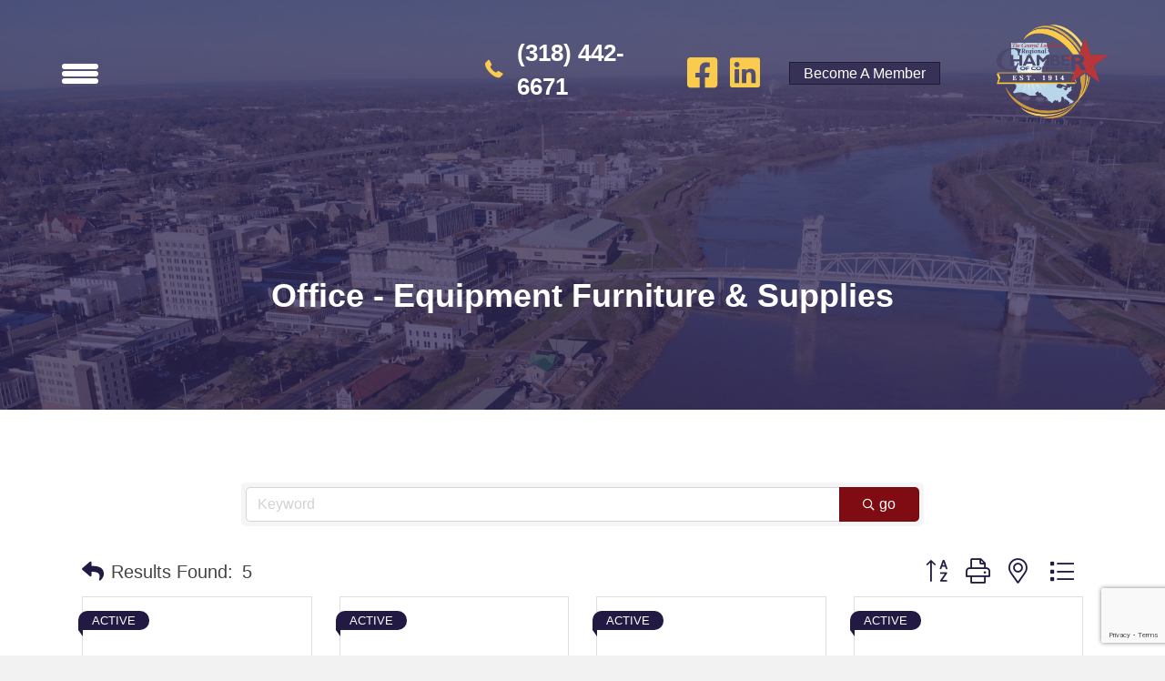

--- FILE ---
content_type: text/html; charset=utf-8
request_url: https://cenlabusinessdirectory.cenlachamber.org/list/category/office-equipment-furniture-supplies-1150?o=alpha
body_size: 30076
content:

<!DOCTYPE html>
<html lang="en">
<head>
<!-- start injected HTML (CCID=2369) -->
<!-- page template: https://cenlachamber.org/business-directory/ -->
<base href="https://www.cenlachamber.org/" />
<meta name="keywords" content="Central Louisiana Regional Chamber of Commerce,Alexandria,directory,business search,member search" />
<meta name="description" content="Central Louisiana Regional Chamber of Commerce | Office - Equipment Furniture &amp; Supplies" />
<link href="https://cenlabusinessdirectory.cenlachamber.org/integration/customerdefinedcss?_=xNKz2Q2" rel="stylesheet" type="text/css" />
<link rel="alternate stylesheet" type="application/rss+xml" title="Office - Equipment Furniture & Supplies Category | Central Louisiana Regional Chamber of Commerce RSS Feed" href="https://cenlabusinessdirectory.cenlachamber.org/list/rss/office-equipment-furniture-supplies-1150" />
<!-- end injected HTML -->

<meta charset="UTF-8">
<meta name="viewport" content="width=device-width, initial-scale=1.0">
<meta http-equiv="X-UA-Compatible" content="IE=edge">
<link rel="profile" href="https://gmpg.org/xfn/11">
			<script type="text/javascript" class="_iub_cs_skip">
				var _iub = _iub || {};
				_iub.csConfiguration = _iub.csConfiguration || {};
				_iub.csConfiguration.siteId = "2795233";
				_iub.csConfiguration.cookiePolicyId = "11786674";
							</script>
			<script class="_iub_cs_skip" src="https://cs.iubenda.com/autoblocking/2795233.js" fetchpriority="low"></script>
			

	<!-- This site is optimized with the Yoast SEO plugin v26.8 - https://yoast.com/product/yoast-seo-wordpress/ -->
	<title>Office - Equipment Furniture & Supplies Category | Central Louisiana Regional Chamber of Commerce</title>
	<link rel="canonical" href="https://cenlabusinessdirectory.cenlachamber.org/list" />
	
	
	
	
	<meta property="article:modified_time" content="2024-06-24T15:48:47+00:00">
	
	
	
	
	<meta name="twitter:card" content="summary_large_image">
	<script type="application/ld+json" class="yoast-schema-graph">{"@context":"https://schema.org","@graph":[{"@type":"WebPage","@id":"https://cenlachamber.org/business-directory/","url":"https://cenlachamber.org/business-directory/","name":"Business Directory - Central Louisiana Regional Chamber of Commerce","isPartOf":{"@id":"https://cenlachamber.org/#website"},"primaryImageOfPage":{"@id":"https://cenlachamber.org/business-directory/#primaryimage"},"image":{"@id":"https://cenlachamber.org/business-directory/#primaryimage"},"thumbnailUrl":"https://cenlachamber.org/wp-content/uploads/2021/08/clsh.jpg","datePublished":"2021-08-27T21:53:49+00:00","dateModified":"2024-06-24T15:48:47+00:00","breadcrumb":{"@id":"https://cenlachamber.org/business-directory/#breadcrumb"},"inLanguage":"en","potentialAction":[{"@type":"ReadAction","target":["https://cenlachamber.org/business-directory/"]}]},{"@type":"ImageObject","inLanguage":"en","@id":"https://cenlachamber.org/business-directory/#primaryimage","url":"https://cenlachamber.org/wp-content/uploads/2021/08/clsh.jpg","contentUrl":"https://cenlachamber.org/wp-content/uploads/2021/08/clsh.jpg","width":2048,"height":1362},{"@type":"BreadcrumbList","@id":"https://cenlachamber.org/business-directory/#breadcrumb","itemListElement":[{"@type":"ListItem","position":1,"name":"Home","item":"https://cenlachamber.org/"},{"@type":"ListItem","position":2,"name":"Business Directory"}]},{"@type":"WebSite","@id":"https://cenlachamber.org/#website","url":"https://cenlachamber.org/","name":"Central Louisiana Regional Chamber of Commerce","description":"","potentialAction":[{"@type":"SearchAction","target":{"@type":"EntryPoint","urlTemplate":"https://cenlachamber.org/?s={search_term_string}"},"query-input":{"@type":"PropertyValueSpecification","valueRequired":true,"valueName":"search_term_string"}}],"inLanguage":"en"}]}</script>
	<!-- / Yoast SEO plugin. -->


<link rel="dns-prefetch" href="//cdn.iubenda.com">
<link rel="dns-prefetch" href="//www.googletagmanager.com">
<link rel="dns-prefetch" href="//cdnjs.cloudflare.com">
<link rel="alternate" type="application/rss+xml" title="Central Louisiana Regional Chamber of Commerce &raquo; Feed" href="https://cenlachamber.org/feed/">


<link rel="preload" href="https://cdnjs.cloudflare.com/ajax/libs/foundicons/3.0.0/foundation-icons.woff" as="font" type="font/woff2" crossorigin="anonymous">
<link rel="preload" href="https://cenlachamber.org/wp-content/plugins/bb-plugin/fonts/fontawesome/5.15.4/webfonts/fa-solid-900.woff2" as="font" type="font/woff2" crossorigin="anonymous">
<link rel="preload" href="https://cenlachamber.org/wp-content/plugins/bb-plugin/fonts/fontawesome/5.15.4/webfonts/fa-regular-400.woff2" as="font" type="font/woff2" crossorigin="anonymous">
<link rel="preload" href="https://cenlachamber.org/wp-content/plugins/bb-plugin/fonts/fontawesome/5.15.4/webfonts/fa-brands-400.woff2" as="font" type="font/woff2" crossorigin="anonymous">
<style id="wp-img-auto-sizes-contain-inline-css">
img:is([sizes=auto i],[sizes^="auto," i]){contain-intrinsic-size:3000px 1500px}
/*# sourceURL=wp-img-auto-sizes-contain-inline-css */
</style>
<link rel="stylesheet" id="toolset_bootstrap_4-css" href="https://cenlachamber.org/wp-content/plugins/wp-views/vendor/toolset/toolset-common/res/lib/bootstrap4/css/bootstrap.min.css?ver=4.5.3" media="screen">
<style id="wp-emoji-styles-inline-css">

	img.wp-smiley, img.emoji {
		display: inline !important;
		border: none !important;
		box-shadow: none !important;
		height: 1em !important;
		width: 1em !important;
		margin: 0 0.07em !important;
		vertical-align: -0.1em !important;
		background: none !important;
		padding: 0 !important;
	}
/*# sourceURL=wp-emoji-styles-inline-css */
</style>
<link rel="stylesheet" id="wp-block-library-css" href="https://cenlachamber.org/wp-includes/css/dist/block-library/style.min.css?ver=6.9" media="all">
<style id="global-styles-inline-css">
:root{--wp--preset--aspect-ratio--square: 1;--wp--preset--aspect-ratio--4-3: 4/3;--wp--preset--aspect-ratio--3-4: 3/4;--wp--preset--aspect-ratio--3-2: 3/2;--wp--preset--aspect-ratio--2-3: 2/3;--wp--preset--aspect-ratio--16-9: 16/9;--wp--preset--aspect-ratio--9-16: 9/16;--wp--preset--color--black: #000000;--wp--preset--color--cyan-bluish-gray: #abb8c3;--wp--preset--color--white: #ffffff;--wp--preset--color--pale-pink: #f78da7;--wp--preset--color--vivid-red: #cf2e2e;--wp--preset--color--luminous-vivid-orange: #ff6900;--wp--preset--color--luminous-vivid-amber: #fcb900;--wp--preset--color--light-green-cyan: #7bdcb5;--wp--preset--color--vivid-green-cyan: #00d084;--wp--preset--color--pale-cyan-blue: #8ed1fc;--wp--preset--color--vivid-cyan-blue: #0693e3;--wp--preset--color--vivid-purple: #9b51e0;--wp--preset--color--fl-heading-text: #333333;--wp--preset--color--fl-body-bg: #f2f2f2;--wp--preset--color--fl-body-text: #757575;--wp--preset--color--fl-accent: #383157;--wp--preset--color--fl-accent-hover: #b73539;--wp--preset--color--fl-topbar-bg: #ffffff;--wp--preset--color--fl-topbar-text: #757575;--wp--preset--color--fl-topbar-link: #2b7bb9;--wp--preset--color--fl-topbar-hover: #2b7bb9;--wp--preset--color--fl-header-bg: #ffffff;--wp--preset--color--fl-header-text: #757575;--wp--preset--color--fl-header-link: #757575;--wp--preset--color--fl-header-hover: #2b7bb9;--wp--preset--color--fl-nav-bg: #ffffff;--wp--preset--color--fl-nav-link: #757575;--wp--preset--color--fl-nav-hover: #2b7bb9;--wp--preset--color--fl-content-bg: #ffffff;--wp--preset--color--fl-footer-widgets-bg: #ffffff;--wp--preset--color--fl-footer-widgets-text: #757575;--wp--preset--color--fl-footer-widgets-link: #2b7bb9;--wp--preset--color--fl-footer-widgets-hover: #2b7bb9;--wp--preset--color--fl-footer-bg: #ffffff;--wp--preset--color--fl-footer-text: #757575;--wp--preset--color--fl-footer-link: #2b7bb9;--wp--preset--color--fl-footer-hover: #2b7bb9;--wp--preset--gradient--vivid-cyan-blue-to-vivid-purple: linear-gradient(135deg,rgb(6,147,227) 0%,rgb(155,81,224) 100%);--wp--preset--gradient--light-green-cyan-to-vivid-green-cyan: linear-gradient(135deg,rgb(122,220,180) 0%,rgb(0,208,130) 100%);--wp--preset--gradient--luminous-vivid-amber-to-luminous-vivid-orange: linear-gradient(135deg,rgb(252,185,0) 0%,rgb(255,105,0) 100%);--wp--preset--gradient--luminous-vivid-orange-to-vivid-red: linear-gradient(135deg,rgb(255,105,0) 0%,rgb(207,46,46) 100%);--wp--preset--gradient--very-light-gray-to-cyan-bluish-gray: linear-gradient(135deg,rgb(238,238,238) 0%,rgb(169,184,195) 100%);--wp--preset--gradient--cool-to-warm-spectrum: linear-gradient(135deg,rgb(74,234,220) 0%,rgb(151,120,209) 20%,rgb(207,42,186) 40%,rgb(238,44,130) 60%,rgb(251,105,98) 80%,rgb(254,248,76) 100%);--wp--preset--gradient--blush-light-purple: linear-gradient(135deg,rgb(255,206,236) 0%,rgb(152,150,240) 100%);--wp--preset--gradient--blush-bordeaux: linear-gradient(135deg,rgb(254,205,165) 0%,rgb(254,45,45) 50%,rgb(107,0,62) 100%);--wp--preset--gradient--luminous-dusk: linear-gradient(135deg,rgb(255,203,112) 0%,rgb(199,81,192) 50%,rgb(65,88,208) 100%);--wp--preset--gradient--pale-ocean: linear-gradient(135deg,rgb(255,245,203) 0%,rgb(182,227,212) 50%,rgb(51,167,181) 100%);--wp--preset--gradient--electric-grass: linear-gradient(135deg,rgb(202,248,128) 0%,rgb(113,206,126) 100%);--wp--preset--gradient--midnight: linear-gradient(135deg,rgb(2,3,129) 0%,rgb(40,116,252) 100%);--wp--preset--font-size--small: 13px;--wp--preset--font-size--medium: 20px;--wp--preset--font-size--large: 36px;--wp--preset--font-size--x-large: 42px;--wp--preset--spacing--20: 0.44rem;--wp--preset--spacing--30: 0.67rem;--wp--preset--spacing--40: 1rem;--wp--preset--spacing--50: 1.5rem;--wp--preset--spacing--60: 2.25rem;--wp--preset--spacing--70: 3.38rem;--wp--preset--spacing--80: 5.06rem;--wp--preset--shadow--natural: 6px 6px 9px rgba(0, 0, 0, 0.2);--wp--preset--shadow--deep: 12px 12px 50px rgba(0, 0, 0, 0.4);--wp--preset--shadow--sharp: 6px 6px 0px rgba(0, 0, 0, 0.2);--wp--preset--shadow--outlined: 6px 6px 0px -3px rgb(255, 255, 255), 6px 6px rgb(0, 0, 0);--wp--preset--shadow--crisp: 6px 6px 0px rgb(0, 0, 0);}:where(.is-layout-flex){gap: 0.5em;}:where(.is-layout-grid){gap: 0.5em;}body .is-layout-flex{display: flex;}.is-layout-flex{flex-wrap: wrap;align-items: center;}.is-layout-flex > :is(*, div){margin: 0;}body .is-layout-grid{display: grid;}.is-layout-grid > :is(*, div){margin: 0;}:where(.wp-block-columns.is-layout-flex){gap: 2em;}:where(.wp-block-columns.is-layout-grid){gap: 2em;}:where(.wp-block-post-template.is-layout-flex){gap: 1.25em;}:where(.wp-block-post-template.is-layout-grid){gap: 1.25em;}.has-black-color{color: var(--wp--preset--color--black) !important;}.has-cyan-bluish-gray-color{color: var(--wp--preset--color--cyan-bluish-gray) !important;}.has-white-color{color: var(--wp--preset--color--white) !important;}.has-pale-pink-color{color: var(--wp--preset--color--pale-pink) !important;}.has-vivid-red-color{color: var(--wp--preset--color--vivid-red) !important;}.has-luminous-vivid-orange-color{color: var(--wp--preset--color--luminous-vivid-orange) !important;}.has-luminous-vivid-amber-color{color: var(--wp--preset--color--luminous-vivid-amber) !important;}.has-light-green-cyan-color{color: var(--wp--preset--color--light-green-cyan) !important;}.has-vivid-green-cyan-color{color: var(--wp--preset--color--vivid-green-cyan) !important;}.has-pale-cyan-blue-color{color: var(--wp--preset--color--pale-cyan-blue) !important;}.has-vivid-cyan-blue-color{color: var(--wp--preset--color--vivid-cyan-blue) !important;}.has-vivid-purple-color{color: var(--wp--preset--color--vivid-purple) !important;}.has-black-background-color{background-color: var(--wp--preset--color--black) !important;}.has-cyan-bluish-gray-background-color{background-color: var(--wp--preset--color--cyan-bluish-gray) !important;}.has-white-background-color{background-color: var(--wp--preset--color--white) !important;}.has-pale-pink-background-color{background-color: var(--wp--preset--color--pale-pink) !important;}.has-vivid-red-background-color{background-color: var(--wp--preset--color--vivid-red) !important;}.has-luminous-vivid-orange-background-color{background-color: var(--wp--preset--color--luminous-vivid-orange) !important;}.has-luminous-vivid-amber-background-color{background-color: var(--wp--preset--color--luminous-vivid-amber) !important;}.has-light-green-cyan-background-color{background-color: var(--wp--preset--color--light-green-cyan) !important;}.has-vivid-green-cyan-background-color{background-color: var(--wp--preset--color--vivid-green-cyan) !important;}.has-pale-cyan-blue-background-color{background-color: var(--wp--preset--color--pale-cyan-blue) !important;}.has-vivid-cyan-blue-background-color{background-color: var(--wp--preset--color--vivid-cyan-blue) !important;}.has-vivid-purple-background-color{background-color: var(--wp--preset--color--vivid-purple) !important;}.has-black-border-color{border-color: var(--wp--preset--color--black) !important;}.has-cyan-bluish-gray-border-color{border-color: var(--wp--preset--color--cyan-bluish-gray) !important;}.has-white-border-color{border-color: var(--wp--preset--color--white) !important;}.has-pale-pink-border-color{border-color: var(--wp--preset--color--pale-pink) !important;}.has-vivid-red-border-color{border-color: var(--wp--preset--color--vivid-red) !important;}.has-luminous-vivid-orange-border-color{border-color: var(--wp--preset--color--luminous-vivid-orange) !important;}.has-luminous-vivid-amber-border-color{border-color: var(--wp--preset--color--luminous-vivid-amber) !important;}.has-light-green-cyan-border-color{border-color: var(--wp--preset--color--light-green-cyan) !important;}.has-vivid-green-cyan-border-color{border-color: var(--wp--preset--color--vivid-green-cyan) !important;}.has-pale-cyan-blue-border-color{border-color: var(--wp--preset--color--pale-cyan-blue) !important;}.has-vivid-cyan-blue-border-color{border-color: var(--wp--preset--color--vivid-cyan-blue) !important;}.has-vivid-purple-border-color{border-color: var(--wp--preset--color--vivid-purple) !important;}.has-vivid-cyan-blue-to-vivid-purple-gradient-background{background: var(--wp--preset--gradient--vivid-cyan-blue-to-vivid-purple) !important;}.has-light-green-cyan-to-vivid-green-cyan-gradient-background{background: var(--wp--preset--gradient--light-green-cyan-to-vivid-green-cyan) !important;}.has-luminous-vivid-amber-to-luminous-vivid-orange-gradient-background{background: var(--wp--preset--gradient--luminous-vivid-amber-to-luminous-vivid-orange) !important;}.has-luminous-vivid-orange-to-vivid-red-gradient-background{background: var(--wp--preset--gradient--luminous-vivid-orange-to-vivid-red) !important;}.has-very-light-gray-to-cyan-bluish-gray-gradient-background{background: var(--wp--preset--gradient--very-light-gray-to-cyan-bluish-gray) !important;}.has-cool-to-warm-spectrum-gradient-background{background: var(--wp--preset--gradient--cool-to-warm-spectrum) !important;}.has-blush-light-purple-gradient-background{background: var(--wp--preset--gradient--blush-light-purple) !important;}.has-blush-bordeaux-gradient-background{background: var(--wp--preset--gradient--blush-bordeaux) !important;}.has-luminous-dusk-gradient-background{background: var(--wp--preset--gradient--luminous-dusk) !important;}.has-pale-ocean-gradient-background{background: var(--wp--preset--gradient--pale-ocean) !important;}.has-electric-grass-gradient-background{background: var(--wp--preset--gradient--electric-grass) !important;}.has-midnight-gradient-background{background: var(--wp--preset--gradient--midnight) !important;}.has-small-font-size{font-size: var(--wp--preset--font-size--small) !important;}.has-medium-font-size{font-size: var(--wp--preset--font-size--medium) !important;}.has-large-font-size{font-size: var(--wp--preset--font-size--large) !important;}.has-x-large-font-size{font-size: var(--wp--preset--font-size--x-large) !important;}
/*# sourceURL=global-styles-inline-css */
</style>

<style id="classic-theme-styles-inline-css">
/*! This file is auto-generated */
.wp-block-button__link{color:#fff;background-color:#32373c;border-radius:9999px;box-shadow:none;text-decoration:none;padding:calc(.667em + 2px) calc(1.333em + 2px);font-size:1.125em}.wp-block-file__button{background:#32373c;color:#fff;text-decoration:none}
/*# sourceURL=/wp-includes/css/classic-themes.min.css */
</style>
<link rel="stylesheet" id="mediaelement-css" href="https://cenlachamber.org/wp-includes/js/mediaelement/mediaelementplayer-legacy.min.css?ver=4.2.17" media="all">
<link rel="stylesheet" id="wp-mediaelement-css" href="https://cenlachamber.org/wp-includes/js/mediaelement/wp-mediaelement.min.css?ver=6.9" media="all">
<link rel="stylesheet" id="view_editor_gutenberg_frontend_assets-css" href="https://cenlachamber.org/wp-content/plugins/wp-views/public/css/views-frontend.css?ver=3.6.21" media="all">
<style id="view_editor_gutenberg_frontend_assets-inline-css">
.wpv-sort-list-dropdown.wpv-sort-list-dropdown-style-default > span.wpv-sort-list,.wpv-sort-list-dropdown.wpv-sort-list-dropdown-style-default .wpv-sort-list-item {border-color: #cdcdcd;}.wpv-sort-list-dropdown.wpv-sort-list-dropdown-style-default .wpv-sort-list-item a {color: #444;background-color: #fff;}.wpv-sort-list-dropdown.wpv-sort-list-dropdown-style-default a:hover,.wpv-sort-list-dropdown.wpv-sort-list-dropdown-style-default a:focus {color: #000;background-color: #eee;}.wpv-sort-list-dropdown.wpv-sort-list-dropdown-style-default .wpv-sort-list-item.wpv-sort-list-current a {color: #000;background-color: #eee;}
.wpv-sort-list-dropdown.wpv-sort-list-dropdown-style-default > span.wpv-sort-list,.wpv-sort-list-dropdown.wpv-sort-list-dropdown-style-default .wpv-sort-list-item {border-color: #cdcdcd;}.wpv-sort-list-dropdown.wpv-sort-list-dropdown-style-default .wpv-sort-list-item a {color: #444;background-color: #fff;}.wpv-sort-list-dropdown.wpv-sort-list-dropdown-style-default a:hover,.wpv-sort-list-dropdown.wpv-sort-list-dropdown-style-default a:focus {color: #000;background-color: #eee;}.wpv-sort-list-dropdown.wpv-sort-list-dropdown-style-default .wpv-sort-list-item.wpv-sort-list-current a {color: #000;background-color: #eee;}.wpv-sort-list-dropdown.wpv-sort-list-dropdown-style-grey > span.wpv-sort-list,.wpv-sort-list-dropdown.wpv-sort-list-dropdown-style-grey .wpv-sort-list-item {border-color: #cdcdcd;}.wpv-sort-list-dropdown.wpv-sort-list-dropdown-style-grey .wpv-sort-list-item a {color: #444;background-color: #eeeeee;}.wpv-sort-list-dropdown.wpv-sort-list-dropdown-style-grey a:hover,.wpv-sort-list-dropdown.wpv-sort-list-dropdown-style-grey a:focus {color: #000;background-color: #e5e5e5;}.wpv-sort-list-dropdown.wpv-sort-list-dropdown-style-grey .wpv-sort-list-item.wpv-sort-list-current a {color: #000;background-color: #e5e5e5;}
.wpv-sort-list-dropdown.wpv-sort-list-dropdown-style-default > span.wpv-sort-list,.wpv-sort-list-dropdown.wpv-sort-list-dropdown-style-default .wpv-sort-list-item {border-color: #cdcdcd;}.wpv-sort-list-dropdown.wpv-sort-list-dropdown-style-default .wpv-sort-list-item a {color: #444;background-color: #fff;}.wpv-sort-list-dropdown.wpv-sort-list-dropdown-style-default a:hover,.wpv-sort-list-dropdown.wpv-sort-list-dropdown-style-default a:focus {color: #000;background-color: #eee;}.wpv-sort-list-dropdown.wpv-sort-list-dropdown-style-default .wpv-sort-list-item.wpv-sort-list-current a {color: #000;background-color: #eee;}.wpv-sort-list-dropdown.wpv-sort-list-dropdown-style-grey > span.wpv-sort-list,.wpv-sort-list-dropdown.wpv-sort-list-dropdown-style-grey .wpv-sort-list-item {border-color: #cdcdcd;}.wpv-sort-list-dropdown.wpv-sort-list-dropdown-style-grey .wpv-sort-list-item a {color: #444;background-color: #eeeeee;}.wpv-sort-list-dropdown.wpv-sort-list-dropdown-style-grey a:hover,.wpv-sort-list-dropdown.wpv-sort-list-dropdown-style-grey a:focus {color: #000;background-color: #e5e5e5;}.wpv-sort-list-dropdown.wpv-sort-list-dropdown-style-grey .wpv-sort-list-item.wpv-sort-list-current a {color: #000;background-color: #e5e5e5;}.wpv-sort-list-dropdown.wpv-sort-list-dropdown-style-blue > span.wpv-sort-list,.wpv-sort-list-dropdown.wpv-sort-list-dropdown-style-blue .wpv-sort-list-item {border-color: #0099cc;}.wpv-sort-list-dropdown.wpv-sort-list-dropdown-style-blue .wpv-sort-list-item a {color: #444;background-color: #cbddeb;}.wpv-sort-list-dropdown.wpv-sort-list-dropdown-style-blue a:hover,.wpv-sort-list-dropdown.wpv-sort-list-dropdown-style-blue a:focus {color: #000;background-color: #95bedd;}.wpv-sort-list-dropdown.wpv-sort-list-dropdown-style-blue .wpv-sort-list-item.wpv-sort-list-current a {color: #000;background-color: #95bedd;}
/*# sourceURL=view_editor_gutenberg_frontend_assets-inline-css */
</style>
<link rel="stylesheet" id="fl-builder-layout-8183-css" href="https://cenlachamber.org/wp-content/uploads/bb-plugin/cache/8183-layout.css?ver=01c35966663b5b24f84ef2566cdc01ad" media="all">
<link rel="stylesheet" id="font-awesome-5-css" href="https://cenlachamber.org/wp-content/plugins/bb-plugin/fonts/fontawesome/5.15.4/css/all.min.css?ver=2.10.0.5" media="all">
<link rel="stylesheet" id="dashicons-css" href="https://cenlachamber.org/wp-includes/css/dashicons.min.css?ver=6.9" media="all">
<link rel="stylesheet" id="foundation-icons-css" href="https://cdnjs.cloudflare.com/ajax/libs/foundicons/3.0.0/foundation-icons.css?ver=2.10.0.5" media="all">
<link rel="stylesheet" id="fl-builder-layout-bundle-8f7f4c49592cf2957f5bc8844027a29f-css" href="https://cenlachamber.org/wp-content/uploads/bb-plugin/cache/8f7f4c49592cf2957f5bc8844027a29f-layout-bundle.css?ver=2.10.0.5-1.5.2.1-20251125200437" media="all">
<link rel="stylesheet" id="jquery-magnificpopup-css" href="https://cenlachamber.org/wp-content/plugins/bb-plugin/css/jquery.magnificpopup.min.css?ver=2.10.0.5" media="all">
<link rel="stylesheet" id="base-css" href="https://cenlachamber.org/wp-content/themes/bb-theme/css/base.min.css?ver=1.7.19.1" media="all">
<link rel="stylesheet" id="fl-automator-skin-css" href="https://cenlachamber.org/wp-content/uploads/bb-theme/skin-695ed40fcb826.css?ver=1.7.19.1" media="all">
<link rel="stylesheet" id="pp-animate-css" href="https://cenlachamber.org/wp-content/plugins/bbpowerpack/assets/css/animate.min.css?ver=3.5.1" media="all">
<script src="https://cenlachamber.org/wp-content/plugins/wp-views/vendor/toolset/common-es/public/toolset-common-es-frontend.js?ver=175000" id="toolset-common-es-frontend-js"></script>

<script type="text/javascript" class=" _iub_cs_skip" id="iubenda-head-inline-scripts-0">
var _iub = _iub || [];
_iub.csConfiguration = {"siteId":2795233,"cookiePolicyId":11786674,"lang":"en","storage":{"useSiteId":true}};

//# sourceURL=iubenda-head-inline-scripts-0
</script>
<script type="text/javascript" class=" _iub_cs_skip" src="//cdn.iubenda.com/cs/gpp/stub.js?ver=3.12.5" id="iubenda-head-scripts-1-js"></script>
<script type="text/javascript" charset="UTF-8" async="" class=" _iub_cs_skip" src="//cdn.iubenda.com/cs/iubenda_cs.js?ver=3.12.5" id="iubenda-head-scripts-2-js"></script>
<script src="https://cenlachamber.org/wp-includes/js/jquery/jquery.min.js?ver=3.7.1" id="jquery-core-js"></script>
<script src="https://cenlachamber.org/wp-includes/js/jquery/jquery-migrate.min.js?ver=3.4.1" id="jquery-migrate-js"></script>

<!-- Google tag (gtag.js) snippet added by Site Kit -->
<!-- Google Analytics snippet added by Site Kit -->
<script src="https://www.googletagmanager.com/gtag/js?id=G-CYRE0C75WY" id="google_gtagjs-js" async type="text/plain" class=" _iub_cs_activate" data-iub-purposes="4"></script>
<script id="google_gtagjs-js-after">
window.dataLayer = window.dataLayer || [];function gtag(){dataLayer.push(arguments);}
gtag("set","linker",{"domains":["cenlachamber.org"]});
gtag("js", new Date());
gtag("set", "developer_id.dZTNiMT", true);
gtag("config", "G-CYRE0C75WY");
//# sourceURL=google_gtagjs-js-after
</script>

<link rel="alternate" title="JSON" type="application/json" href="https://cenlachamber.org/wp-json/wp/v2/pages/8183">
<link rel="EditURI" type="application/rsd+xml" title="RSD" href="https://cenlachamber.org/xmlrpc.php?rsd">
<meta name="generator" content="WordPress 6.9">
<link rel="shortlink" href="https://cenlachamber.org/?p=8183">
		<script>
			var bb_powerpack = {
				version: '2.40.10',
				getAjaxUrl: function() { return atob( 'aHR0cHM6Ly9jZW5sYWNoYW1iZXIub3JnL3dwLWFkbWluL2FkbWluLWFqYXgucGhw' ); },
				callback: function() {},
				mapMarkerData: {},
				post_id: '8183',
				search_term: '',
				current_page: 'https://cenlachamber.org/business-directory/',
				conditionals: {
					is_front_page: false,
					is_home: false,
					is_archive: false,
					current_post_type: '',
					is_tax: false,
										is_author: false,
					current_author: false,
					is_search: false,
									}
			};
		</script>
		<meta name="generator" content="Site Kit by Google 1.171.0">
<script>

    jQuery(document).ready(function(){
      console.log('test');
           // $(".content").appendTo("#target");
           // $(this).hide(); // Hide move button
    
    });
</script>
 <script> window.addEventListener("load",function(){ var c={script:false,link:false}; function ls(s) { if(!['script','link'].includes(s)||c[s]){return;}c[s]=true; var d=document,f=d.getElementsByTagName(s)[0],j=d.createElement(s); if(s==='script'){j.async=true;j.src='https://cenlachamber.org/wp-content/plugins/wp-views/vendor/toolset/blocks/public/js/frontend.js?v=1.6.17';}else{ j.rel='stylesheet';j.href='https://cenlachamber.org/wp-content/plugins/wp-views/vendor/toolset/blocks/public/css/style.css?v=1.6.17';} f.parentNode.insertBefore(j, f); }; function ex(){ls('script');ls('link')} window.addEventListener("scroll", ex, {once: true}); if (('IntersectionObserver' in window) && ('IntersectionObserverEntry' in window) && ('intersectionRatio' in window.IntersectionObserverEntry.prototype)) { var i = 0, fb = document.querySelectorAll("[class^='tb-']"), o = new IntersectionObserver(es => { es.forEach(e => { o.unobserve(e.target); if (e.intersectionRatio > 0) { ex();o.disconnect();}else{ i++;if(fb.length>i){o.observe(fb[i])}} }) }); if (fb.length) { o.observe(fb[i]) } } }) </script>
	<noscript>
		<link rel="stylesheet" href="https://cenlachamber.org/wp-content/plugins/wp-views/vendor/toolset/blocks/public/css/style.css">
	</noscript>
<link rel="icon" href="https://cenlachamber.org/wp-content/uploads/2021/01/cropped-Chamber-logo-with-white-background-square-32x32.png" sizes="32x32">
<link rel="icon" href="https://cenlachamber.org/wp-content/uploads/2021/01/cropped-Chamber-logo-with-white-background-square-192x192.png" sizes="192x192">
<link rel="apple-touch-icon" href="https://cenlachamber.org/wp-content/uploads/2021/01/cropped-Chamber-logo-with-white-background-square-180x180.png">
<meta name="msapplication-TileImage" content="https://cenlachamber.org/wp-content/uploads/2021/01/cropped-Chamber-logo-with-white-background-square-270x270.png">
		<style id="wp-custom-css">
			

@media (min-width: 200px) and (max-width: 767px) {
  
.page-id-48 header { 
        position: relative !important;
        background: #2E2554; 
}
  
}		</style>
		    <!-- jQuery first, then Popper.js, then Bootstrap JS -->
    <script src="https://code.jquery.com/jquery-3.7.1.min.js" crossorigin="anonymous"></script>
    <script type="text/javascript" src="https://code.jquery.com/ui/1.13.2/jquery-ui.min.js"></script>
<script src="https://cenlabusinessdirectory.cenlachamber.org/Content/bundles/SEO4?v=jX-Yo1jNxYBrX6Ffq1gbxQahkKjKjLSiGjCSMnG9UuU1"></script>
    <script type="text/javascript" src="https://ajax.aspnetcdn.com/ajax/globalize/0.1.1/globalize.min.js"></script>
    <script type="text/javascript" src="https://ajax.aspnetcdn.com/ajax/globalize/0.1.1/cultures/globalize.culture.en-US.js"></script>
    <!-- Required meta tags -->
    <meta charset="utf-8">
    <meta name="viewport" content="width=device-width, initial-scale=1, shrink-to-fit=no">
    <link rel="stylesheet" href="https://code.jquery.com/ui/1.13.2/themes/base/jquery-ui.css" type="text/css" media="all" />
    <script type="text/javascript">
        var MNI = MNI || {};
        MNI.CurrentCulture = 'en-US';
        MNI.CultureDateFormat = 'M/d/yyyy';
        MNI.BaseUrl = 'https://cenlabusinessdirectory.cenlachamber.org';
        MNI.jQuery = jQuery.noConflict(true);
        MNI.Page = {
            Domain: 'cenlabusinessdirectory.cenlachamber.org',
            Context: 211,
            Category: 1150,
            Member: null,
            MemberPagePopup: false
        };
        MNI.LayoutPromise = new Promise(function (resolve) {
            MNI.LayoutResolution = resolve;
        });
        MNI.MemberFilterUrl = 'list';
    </script>


    <script src="https://www.google.com/recaptcha/enterprise.js?render=6LfI_T8rAAAAAMkWHrLP_GfSf3tLy9tKa839wcWa" async defer></script>
    <script>

        const SITE_KEY = '6LfI_T8rAAAAAMkWHrLP_GfSf3tLy9tKa839wcWa';

        // Repeatedly check if grecaptcha has been loaded, and call the callback once it's available
        function waitForGrecaptcha(callback, retries = 10, interval = 1000) {
            if (typeof grecaptcha !== 'undefined' && grecaptcha.enterprise.execute) {
                callback();
            } else if (retries > 0) { 
                setTimeout(() => {
                    waitForGrecaptcha(callback, retries - 1, interval);
                }, interval);
            } else {
                console.error("grecaptcha is not available after multiple attempts");
            }
        }

        // Generates a reCAPTCHA v3 token using grecaptcha.enterprise and injects it into the given form.
        // If the token input doesn't exist, it creates one. Then it executes the callback with the token.
        function setReCaptchaToken(formElement, callback, action = 'submit') {
            grecaptcha.enterprise.ready(function () {
                grecaptcha.enterprise.execute(SITE_KEY, { action: action }).then(function (token) {

                    MNI.jQuery(function ($) {
                        let input = $(formElement).find("input[name='g-recaptcha-v3']");

                        if (input.length === 0) {
                            input = $('<input>', {
                                type: 'hidden',
                                name: 'g-recaptcha-v3',
                                value: token
                            });
                            $(formElement).append(input);
                        }
                        else
                            $(input).val(token);

                        if (typeof callback === 'function') callback(token);
                    })

                });
            });
        }

    </script>




<script src="https://cenlabusinessdirectory.cenlachamber.org/Content/bundles/MNI?v=34V3-w6z5bLW9Yl7pjO3C5tja0TdKeHFrpRQ0eCPbz81"></script>

    <script type="text/javascript" src="https://maps.googleapis.com/maps/api/js?v=3&key=AIzaSyAACLyaFddZFsbbsMCsSY4lq7g6N4ycArE"></script>
    <!-- Bootstrap CSS -->
    <link type="text/css" href="https://cenlabusinessdirectory.cenlachamber.org/Content/SEO4/css/bootstrap/bootstrap-ns.min.css" rel="stylesheet" />
<link href="https://cenlabusinessdirectory.cenlachamber.org/Content/SEO4/css/fontawesome/css/fa.bundle?v=ruPA372u21djZ69Q5Ysnch4rq1PR55j8o6h6btgP60M1" rel="stylesheet"/>
<link href="https://cenlabusinessdirectory.cenlachamber.org/Content/SEO4/css/v4-module.bundle?v=teKUclOSNwyO4iQ2s3q00X0U2jxs0Mkz0T6S0f4p_241" rel="stylesheet"/>
<link rel="stylesheet" href="https://cdnjs.cloudflare.com/ajax/libs/font-awesome/5.15.4/css/all.min.css" integrity="sha512-1ycn6IcaQQ40/MKBW2W4Rhis/DbILU74C1vSrLJxCq57o941Ym01SwNsOMqvEBFlcgUa6xLiPY/NS5R+E6ztJQ==" crossorigin="anonymous" referrerpolicy="no-referrer" />

<meta name="referrer" content="origin" />

<!--

ORIGINAL MODULE TEMPLATE PAGE

https://cenlachamber.org/business-directory/

--></head>
<body class="wp-singular page-template-default page page-id-8183 wp-theme-bb-theme fl-builder fl-builder-2-10-0-5 fl-themer-1-5-2-1-20251125200437 fl-theme-1-7-19-1 fl-no-js fl-theme-builder-footer fl-theme-builder-footer-footer fl-theme-builder-header fl-theme-builder-header-header-2 fl-framework-base fl-preset-default fl-full-width fl-search-active" itemscope="itemscope" itemtype="https://schema.org/WebPage">
<a aria-label="Skip to content" class="fl-screen-reader-text" href="#fl-main-content">Skip to content</a><div class="fl-page">
	<header class="fl-builder-content fl-builder-content-7607 fl-builder-global-templates-locked" data-post-id="7607" data-type="header" data-sticky="1" data-sticky-on="" data-sticky-breakpoint="medium" data-shrink="1" data-overlay="1" data-overlay-bg="transparent" data-shrink-image-height="50px" role="banner" itemscope="itemscope" itemtype="http://schema.org/WPHeader"><div class="fl-row fl-row-full-width fl-row-bg-color fl-node-6054fed6c58af fl-row-default-height fl-row-align-center fl-visible-desktop fl-visible-large mobilleee" data-node="6054fed6c58af">
	<div class="fl-row-content-wrap">
						<div class="fl-row-content fl-row-full-width fl-node-content">
		
<div class="fl-col-group fl-node-60a3fd490c7b6 fl-col-group-equal-height fl-col-group-align-center" data-node="60a3fd490c7b6">
			<div class="fl-col fl-node-60a3fd490c8d8 fl-col-bg-color fl-col-small" data-node="60a3fd490c8d8">
	<div class="fl-col-content fl-node-content">
<div class="fl-module fl-module-pp-advanced-menu fl-node-606c83250410b" data-node="606c83250410b">
	<div class="fl-module-content fl-node-content">
					<div class="pp-advanced-menu-mobile">
			<button class="pp-advanced-menu-mobile-toggle hamburger" tabindex="0" aria-label="Menu" aria-expanded="false">
				<div class="pp-hamburger"><div class="pp-hamburger-box"><div class="pp-hamburger-inner"></div></div></div>			</button>
			</div>
			<div id="pp-menu-606c83250410b">
<div class="pp-advanced-menu pp-advanced-menu-accordion-collapse off-canvas pp-menu-position-inline">
	<div class="pp-clear"></div>
	<nav class="pp-menu-nav pp-off-canvas-menu pp-menu-left" aria-label="Menu" itemscope="itemscope" itemtype="https://schema.org/SiteNavigationElement">
		<a href="javascript:void(0)" class="pp-menu-close-btn" aria-label="Close the menu" role="button">&times;</a>
		<ul id="menu-main-menu" class="menu pp-advanced-menu-horizontal pp-toggle-arrows">
<li id="menu-item-7234" class="menu-item menu-item-type-post_type menu-item-object-page menu-item-home"><a href="https://cenlachamber.org/"><span class="menu-item-text">Home</span></a></li>
<li id="menu-item-7233" class="menu-item menu-item-type-post_type menu-item-object-page menu-item-has-children pp-has-submenu">
<div class="pp-has-submenu-container"><a href="https://cenlachamber.org/about/"><span class="menu-item-text">About the Chamber<span class="pp-menu-toggle" tabindex="0" aria-expanded="false" aria-label="About the Chamber: submenu" role="button"></span></span></a></div>
<ul class="sub-menu">	<li id="menu-item-7820" class="menu-item menu-item-type-post_type menu-item-object-page"><a href="https://cenlachamber.org/chamber-welcome/"><span class="menu-item-text">Chamber Welcome</span></a></li>	<li id="menu-item-8749" class="menu-item menu-item-type-post_type menu-item-object-page"><a href="https://cenlachamber.org/strategic-plan/"><span class="menu-item-text">Strategic Plan</span></a></li>	<li id="menu-item-7236" class="menu-item menu-item-type-post_type menu-item-object-page"><a href="https://cenlachamber.org/who-we-are/"><span class="menu-item-text">Who We Are</span></a></li>	<li id="menu-item-479" class="menu-item menu-item-type-post_type menu-item-object-page"><a href="https://cenlachamber.org/legislative-advocacy/"><span class="menu-item-text">Legislative Advocacy</span></a></li>	<li id="menu-item-7841" class="menu-item menu-item-type-post_type menu-item-object-page"><a href="https://cenlachamber.org/chamber-divisions/"><span class="menu-item-text">Chamber Divisions</span></a></li>	<li id="menu-item-7235" class="menu-item menu-item-type-post_type menu-item-object-page"><a href="https://cenlachamber.org/history/"><span class="menu-item-text">Chamber History</span></a></li>
</ul>
</li>
<li id="menu-item-480" class="menu-item menu-item-type-post_type menu-item-object-page menu-item-has-children pp-has-submenu">
<div class="pp-has-submenu-container"><a href="https://cenlachamber.org/why-cenla/"><span class="menu-item-text">Why Central Louisiana<span class="pp-menu-toggle" tabindex="0" aria-expanded="false" aria-label="Why Central Louisiana: submenu" role="button"></span></span></a></div>
<ul class="sub-menu">	<li id="menu-item-485" class="menu-item menu-item-type-post_type menu-item-object-page"><a href="https://cenlachamber.org/hub-for-business-and-industry/"><span class="menu-item-text">A Hub For Business &amp; Industry</span></a></li>	<li id="menu-item-8088" class="menu-item menu-item-type-post_type menu-item-object-page"><a href="https://cenlachamber.org/small-business/"><span class="menu-item-text">Supporting Small Business</span></a></li>	<li id="menu-item-7834" class="menu-item menu-item-type-post_type menu-item-object-page"><a href="https://cenlachamber.org/outdoors/"><span class="menu-item-text">Explore Outdoors</span></a></li>	<li id="menu-item-7835" class="menu-item menu-item-type-post_type menu-item-object-page"><a href="https://cenlachamber.org/healthcare/"><span class="menu-item-text">Excellent Healthcare</span></a></li>	<li id="menu-item-7836" class="menu-item menu-item-type-post_type menu-item-object-page"><a href="https://cenlachamber.org/education/"><span class="menu-item-text">Education Opportunities</span></a></li>	<li id="menu-item-7837" class="menu-item menu-item-type-post_type menu-item-object-page"><a href="https://cenlachamber.org/military-history/"><span class="menu-item-text">Military History</span></a></li>	<li id="menu-item-486" class="menu-item menu-item-type-post_type menu-item-object-page"><a href="https://cenlachamber.org/base-for-success/"><span class="menu-item-text">A Base For Success</span></a></li>	<li id="menu-item-7838" class="menu-item menu-item-type-post_type menu-item-object-page"><a href="https://cenlachamber.org/visit-central-louisiana/"><span class="menu-item-text">25 Amazing Things to See and Do</span></a></li>
</ul>
</li>
<li id="menu-item-482" class="menu-item menu-item-type-post_type menu-item-object-page menu-item-has-children pp-has-submenu">
<div class="pp-has-submenu-container"><a href="https://cenlachamber.org/membership/"><span class="menu-item-text">Membership<span class="pp-menu-toggle" tabindex="0" aria-expanded="false" aria-label="Membership: submenu" role="button"></span></span></a></div>
<ul class="sub-menu">	<li id="menu-item-487" class="menu-item menu-item-type-post_type menu-item-object-page"><a href="https://cenlachamber.org/join-the-chamber/"><span class="menu-item-text">Join The Chamber</span></a></li>	<li id="menu-item-488" class="menu-item menu-item-type-post_type menu-item-object-page"><a href="https://cenlachamber.org/renew-membership/"><span class="menu-item-text">Renew Membership</span></a></li>	<li id="menu-item-489" class="menu-item menu-item-type-post_type menu-item-object-page"><a href="https://cenlachamber.org/lifetime-members/"><span class="menu-item-text">Lifetime Members</span></a></li>	<li id="menu-item-490" class="menu-item menu-item-type-post_type menu-item-object-page"><a href="https://cenlachamber.org/circle-members/"><span class="menu-item-text">Circle Members</span></a></li>	<li id="menu-item-6540" class="menu-item menu-item-type-post_type menu-item-object-page"><a href="https://cenlachamber.org/young-professionals-group/"><span class="menu-item-text">Young Professionals Group</span></a></li>
</ul>
</li>
<li id="menu-item-502" class="menu-item menu-item-type-custom menu-item-object-custom menu-item-has-children pp-has-submenu">
<div class="pp-has-submenu-container"><a target="_blank" rel="noopener noreferrer" href="https://cenlabusinessdirectory.cenlachamber.org/events/?_ga=2.90142363.1692530439.1704225382-1034623987.1704225382"><span class="menu-item-text">Events<span class="pp-menu-toggle" tabindex="0" aria-expanded="false" aria-label="Events: submenu" role="button"></span></span></a></div>
<ul class="sub-menu">	<li id="menu-item-504" class="menu-item menu-item-type-post_type menu-item-object-page"><a href="https://cenlachamber.org/ribbon-cuttings/"><span class="menu-item-text">Ribbon Cuttings</span></a></li>	<li id="menu-item-503" class="menu-item menu-item-type-post_type menu-item-object-page"><a href="https://cenlachamber.org/ribbon-cutting-reservation/"><span class="menu-item-text">Ribbon Cutting Reservation</span></a></li>	<li id="menu-item-505" class="menu-item menu-item-type-post_type menu-item-object-page"><a href="https://cenlachamber.org/event-sponsorship-opportunities/"><span class="menu-item-text">Event Sponsorship Opportunities</span></a></li>
</ul>
</li>
<li id="menu-item-8309" class="menu-item menu-item-type-custom menu-item-object-custom menu-item-has-children pp-has-submenu">
<div class="pp-has-submenu-container"><a href="#"><span class="menu-item-text">Resources<span class="pp-menu-toggle" tabindex="0" aria-expanded="false" aria-label="Resources: submenu" role="button"></span></span></a></div>
<ul class="sub-menu">	<li id="menu-item-500" class="menu-item menu-item-type-custom menu-item-object-custom"><a href="http://cenlabusinessdirectory.cenlachamber.org/list/"><span class="menu-item-text">Business Directory</span></a></li>	<li id="menu-item-7525" class="menu-item menu-item-type-custom menu-item-object-custom"><a href="https://www.louisianasbdc.org/lsbdc-alexandria"><span class="menu-item-text">SBDC</span></a></li>	<li id="menu-item-7524" class="menu-item menu-item-type-post_type menu-item-object-page"><a href="https://cenlachamber.org/resources/"><span class="menu-item-text">Other Resources</span></a></li>
</ul>
</li>
<li id="menu-item-512" class="menu-item menu-item-type-post_type menu-item-object-page"><a href="https://cenlachamber.org/economic-development/"><span class="menu-item-text">Economic Development</span></a></li>
</ul>	</nav>
</div>
</div>	</div>
</div>
</div>
</div>
			<div class="fl-col fl-node-60e85d6f0128a fl-col-bg-color fl-col-small" data-node="60e85d6f0128a">
	<div class="fl-col-content fl-node-content"></div>
</div>
			<div class="fl-col fl-node-60a3fd490c8db fl-col-bg-color fl-col-small" data-node="60a3fd490c8db">
	<div class="fl-col-content fl-node-content">
<div class="fl-module fl-module-icon fl-node-6054fe75131e6 pull-left" data-node="6054fe75131e6">
	<div class="fl-module-content fl-node-content">
		<div class="fl-icon-wrap">
	<span class="fl-icon">
				<i class="fi-telephone" aria-hidden="true"></i>
					</span>
			<div id="fl-icon-text-6054fe75131e6" class="fl-icon-text fl-icon-text-wrap">
						<p>(318) 442-6671</p>					</div>
	</div>
	</div>
</div>
</div>
</div>
			<div class="fl-col fl-node-60a3fd490c8dc fl-col-bg-color fl-col-small" data-node="60a3fd490c8dc">
	<div class="fl-col-content fl-node-content">
<div class="fl-module fl-module-icon-group fl-node-6054fe75131e9 pull-left" data-node="6054fe75131e9">
	<div class="fl-module-content fl-node-content">
		<div class="fl-icon-group">
	<span class="fl-icon">
								<a href="https://www.facebook.com/CentralLouisianaRegionalChamberofCommerce" target="_blank" rel="noopener">
							<i class="fab fa-facebook-square" aria-hidden="true"></i>
						</a>
			</span>
		<span class="fl-icon">
								<a href="https://www.linkedin.com/company/central-louisiana-regional-chamber-of-commerce" target="_blank" rel="noopener">
							<i class="fab fa-linkedin" aria-hidden="true"></i>
						</a>
			</span>
	</div>
	</div>
</div>
</div>
</div>
			<div class="fl-col fl-node-60a3fd490c8de fl-col-bg-color fl-col-small" data-node="60a3fd490c8de">
	<div class="fl-col-content fl-node-content">
<div class="fl-module fl-module-button fl-node-606dcd6225778" data-node="606dcd6225778">
	<div class="fl-module-content fl-node-content">
		<div class="fl-button-wrap fl-button-width-full fl-button-center">
			<a href="https://cenlachamber.org/membership" target="_self" class="fl-button">
							<span class="fl-button-text">Become A Member</span>
					</a>
</div>
	</div>
</div>
</div>
</div>
			<div class="fl-col fl-node-60e85e9cb28fb fl-col-bg-color fl-col-small" data-node="60e85e9cb28fb">
	<div class="fl-col-content fl-node-content">
<div class="fl-module fl-module-photo fl-node-606e2dc2084e0" data-node="606e2dc2084e0">
	<div class="fl-module-content fl-node-content">
		<div role="figure" class="fl-photo fl-photo-align-center" itemscope itemtype="https://schema.org/ImageObject">
	<div class="fl-photo-content fl-photo-img-png">
				<img loading="lazy" decoding="async" class="fl-photo-img wp-image-7154 size-full" src="https://cenlachamber.org/wp-content/uploads/2021/03/Chamber-logo.png" alt="Chamber-logo" height="1080" width="1920" title="Chamber-logo" data-no-lazy="1" itemprop="image" srcset="https://cenlachamber.org/wp-content/uploads/2021/03/Chamber-logo.png 1920w, https://cenlachamber.org/wp-content/uploads/2021/03/Chamber-logo-300x169.png 300w, https://cenlachamber.org/wp-content/uploads/2021/03/Chamber-logo-1024x576.png 1024w, https://cenlachamber.org/wp-content/uploads/2021/03/Chamber-logo-768x432.png 768w, https://cenlachamber.org/wp-content/uploads/2021/03/Chamber-logo-1536x864.png 1536w" sizes="auto, (max-width: 1920px) 100vw, 1920px">
					</div>
	</div>
	</div>
</div>
</div>
</div>
	</div>
		</div>
	</div>
</div>
<div class="fl-row fl-row-full-width fl-row-bg-color fl-node-6129409685e56 fl-row-default-height fl-row-align-center fl-visible-medium fl-visible-mobile header-other-pages" data-node="6129409685e56">
	<div class="fl-row-content-wrap">
						<div class="fl-row-content fl-row-full-width fl-node-content">
		
<div class="fl-col-group fl-node-6129411459a2b" data-node="6129411459a2b">
			<div class="fl-col fl-node-6129411459b33 fl-col-bg-color" data-node="6129411459b33">
	<div class="fl-col-content fl-node-content">
<div class="fl-module fl-module-pp-image fl-node-612945c293a4f" data-node="612945c293a4f">
	<div class="fl-module-content fl-node-content">
		<div class="pp-photo-container">
	<div class="pp-photo pp-photo-align-center pp-photo-align-responsive-default" itemscope itemtype="http://schema.org/ImageObject">
		<div class="pp-photo-content">
			<div class="pp-photo-content-inner">
									<img loading="lazy" decoding="async" class="pp-photo-img wp-image-7154 size-full" src="https://cenlachamber.org/wp-content/uploads/2021/03/Chamber-logo.png" alt="Chamber-logo" itemprop="image" height="1080" width="1920" srcset="https://cenlachamber.org/wp-content/uploads/2021/03/Chamber-logo.png 1920w, https://cenlachamber.org/wp-content/uploads/2021/03/Chamber-logo-300x169.png 300w, https://cenlachamber.org/wp-content/uploads/2021/03/Chamber-logo-1024x576.png 1024w, https://cenlachamber.org/wp-content/uploads/2021/03/Chamber-logo-768x432.png 768w, https://cenlachamber.org/wp-content/uploads/2021/03/Chamber-logo-1536x864.png 1536w" sizes="auto, (max-width: 1920px) 100vw, 1920px" title="Chamber-logo">
					<div class="pp-overlay-bg"></div>
												</div>
					</div>
	</div>
</div>
	</div>
</div>
</div>
</div>
	</div>

<div class="fl-col-group fl-node-6129412a0e26e" data-node="6129412a0e26e">
			<div class="fl-col fl-node-6129412a0e392 fl-col-bg-color" data-node="6129412a0e392">
	<div class="fl-col-content fl-node-content">
<div class="fl-module fl-module-pp-advanced-menu fl-node-6129409686065" data-node="6129409686065">
	<div class="fl-module-content fl-node-content">
					<div class="pp-advanced-menu-mobile">
			<button class="pp-advanced-menu-mobile-toggle hamburger" tabindex="0" aria-label="Menu" aria-expanded="false">
				<div class="pp-hamburger"><div class="pp-hamburger-box"><div class="pp-hamburger-inner"></div></div></div>			</button>
			</div>
			<div id="pp-menu-6129409686065">
<div class="pp-advanced-menu pp-advanced-menu-accordion-collapse off-canvas pp-menu-position-inline">
	<div class="pp-clear"></div>
	<nav class="pp-menu-nav pp-off-canvas-menu pp-menu-left" aria-label="Menu" itemscope="itemscope" itemtype="https://schema.org/SiteNavigationElement">
		<a href="javascript:void(0)" class="pp-menu-close-btn" aria-label="Close the menu" role="button">&times;</a>
		<ul id="menu-main-menu-1" class="menu pp-advanced-menu-horizontal pp-toggle-arrows">
<li id="menu-item-7234" class="menu-item menu-item-type-post_type menu-item-object-page menu-item-home"><a href="https://cenlachamber.org/"><span class="menu-item-text">Home</span></a></li>
<li id="menu-item-7233" class="menu-item menu-item-type-post_type menu-item-object-page menu-item-has-children pp-has-submenu">
<div class="pp-has-submenu-container"><a href="https://cenlachamber.org/about/"><span class="menu-item-text">About the Chamber<span class="pp-menu-toggle" tabindex="0" aria-expanded="false" aria-label="About the Chamber: submenu" role="button"></span></span></a></div>
<ul class="sub-menu">	<li id="menu-item-7820" class="menu-item menu-item-type-post_type menu-item-object-page"><a href="https://cenlachamber.org/chamber-welcome/"><span class="menu-item-text">Chamber Welcome</span></a></li>	<li id="menu-item-8749" class="menu-item menu-item-type-post_type menu-item-object-page"><a href="https://cenlachamber.org/strategic-plan/"><span class="menu-item-text">Strategic Plan</span></a></li>	<li id="menu-item-7236" class="menu-item menu-item-type-post_type menu-item-object-page"><a href="https://cenlachamber.org/who-we-are/"><span class="menu-item-text">Who We Are</span></a></li>	<li id="menu-item-479" class="menu-item menu-item-type-post_type menu-item-object-page"><a href="https://cenlachamber.org/legislative-advocacy/"><span class="menu-item-text">Legislative Advocacy</span></a></li>	<li id="menu-item-7841" class="menu-item menu-item-type-post_type menu-item-object-page"><a href="https://cenlachamber.org/chamber-divisions/"><span class="menu-item-text">Chamber Divisions</span></a></li>	<li id="menu-item-7235" class="menu-item menu-item-type-post_type menu-item-object-page"><a href="https://cenlachamber.org/history/"><span class="menu-item-text">Chamber History</span></a></li>
</ul>
</li>
<li id="menu-item-480" class="menu-item menu-item-type-post_type menu-item-object-page menu-item-has-children pp-has-submenu">
<div class="pp-has-submenu-container"><a href="https://cenlachamber.org/why-cenla/"><span class="menu-item-text">Why Central Louisiana<span class="pp-menu-toggle" tabindex="0" aria-expanded="false" aria-label="Why Central Louisiana: submenu" role="button"></span></span></a></div>
<ul class="sub-menu">	<li id="menu-item-485" class="menu-item menu-item-type-post_type menu-item-object-page"><a href="https://cenlachamber.org/hub-for-business-and-industry/"><span class="menu-item-text">A Hub For Business &amp; Industry</span></a></li>	<li id="menu-item-8088" class="menu-item menu-item-type-post_type menu-item-object-page"><a href="https://cenlachamber.org/small-business/"><span class="menu-item-text">Supporting Small Business</span></a></li>	<li id="menu-item-7834" class="menu-item menu-item-type-post_type menu-item-object-page"><a href="https://cenlachamber.org/outdoors/"><span class="menu-item-text">Explore Outdoors</span></a></li>	<li id="menu-item-7835" class="menu-item menu-item-type-post_type menu-item-object-page"><a href="https://cenlachamber.org/healthcare/"><span class="menu-item-text">Excellent Healthcare</span></a></li>	<li id="menu-item-7836" class="menu-item menu-item-type-post_type menu-item-object-page"><a href="https://cenlachamber.org/education/"><span class="menu-item-text">Education Opportunities</span></a></li>	<li id="menu-item-7837" class="menu-item menu-item-type-post_type menu-item-object-page"><a href="https://cenlachamber.org/military-history/"><span class="menu-item-text">Military History</span></a></li>	<li id="menu-item-486" class="menu-item menu-item-type-post_type menu-item-object-page"><a href="https://cenlachamber.org/base-for-success/"><span class="menu-item-text">A Base For Success</span></a></li>	<li id="menu-item-7838" class="menu-item menu-item-type-post_type menu-item-object-page"><a href="https://cenlachamber.org/visit-central-louisiana/"><span class="menu-item-text">25 Amazing Things to See and Do</span></a></li>
</ul>
</li>
<li id="menu-item-482" class="menu-item menu-item-type-post_type menu-item-object-page menu-item-has-children pp-has-submenu">
<div class="pp-has-submenu-container"><a href="https://cenlachamber.org/membership/"><span class="menu-item-text">Membership<span class="pp-menu-toggle" tabindex="0" aria-expanded="false" aria-label="Membership: submenu" role="button"></span></span></a></div>
<ul class="sub-menu">	<li id="menu-item-487" class="menu-item menu-item-type-post_type menu-item-object-page"><a href="https://cenlachamber.org/join-the-chamber/"><span class="menu-item-text">Join The Chamber</span></a></li>	<li id="menu-item-488" class="menu-item menu-item-type-post_type menu-item-object-page"><a href="https://cenlachamber.org/renew-membership/"><span class="menu-item-text">Renew Membership</span></a></li>	<li id="menu-item-489" class="menu-item menu-item-type-post_type menu-item-object-page"><a href="https://cenlachamber.org/lifetime-members/"><span class="menu-item-text">Lifetime Members</span></a></li>	<li id="menu-item-490" class="menu-item menu-item-type-post_type menu-item-object-page"><a href="https://cenlachamber.org/circle-members/"><span class="menu-item-text">Circle Members</span></a></li>	<li id="menu-item-6540" class="menu-item menu-item-type-post_type menu-item-object-page"><a href="https://cenlachamber.org/young-professionals-group/"><span class="menu-item-text">Young Professionals Group</span></a></li>
</ul>
</li>
<li id="menu-item-502" class="menu-item menu-item-type-custom menu-item-object-custom menu-item-has-children pp-has-submenu">
<div class="pp-has-submenu-container"><a target="_blank" rel="noopener noreferrer" href="https://cenlabusinessdirectory.cenlachamber.org/events/?_ga=2.90142363.1692530439.1704225382-1034623987.1704225382"><span class="menu-item-text">Events<span class="pp-menu-toggle" tabindex="0" aria-expanded="false" aria-label="Events: submenu" role="button"></span></span></a></div>
<ul class="sub-menu">	<li id="menu-item-504" class="menu-item menu-item-type-post_type menu-item-object-page"><a href="https://cenlachamber.org/ribbon-cuttings/"><span class="menu-item-text">Ribbon Cuttings</span></a></li>	<li id="menu-item-503" class="menu-item menu-item-type-post_type menu-item-object-page"><a href="https://cenlachamber.org/ribbon-cutting-reservation/"><span class="menu-item-text">Ribbon Cutting Reservation</span></a></li>	<li id="menu-item-505" class="menu-item menu-item-type-post_type menu-item-object-page"><a href="https://cenlachamber.org/event-sponsorship-opportunities/"><span class="menu-item-text">Event Sponsorship Opportunities</span></a></li>
</ul>
</li>
<li id="menu-item-8309" class="menu-item menu-item-type-custom menu-item-object-custom menu-item-has-children pp-has-submenu">
<div class="pp-has-submenu-container"><a href="#"><span class="menu-item-text">Resources<span class="pp-menu-toggle" tabindex="0" aria-expanded="false" aria-label="Resources: submenu" role="button"></span></span></a></div>
<ul class="sub-menu">	<li id="menu-item-500" class="menu-item menu-item-type-custom menu-item-object-custom"><a href="http://cenlabusinessdirectory.cenlachamber.org/list/"><span class="menu-item-text">Business Directory</span></a></li>	<li id="menu-item-7525" class="menu-item menu-item-type-custom menu-item-object-custom"><a href="https://www.louisianasbdc.org/lsbdc-alexandria"><span class="menu-item-text">SBDC</span></a></li>	<li id="menu-item-7524" class="menu-item menu-item-type-post_type menu-item-object-page"><a href="https://cenlachamber.org/resources/"><span class="menu-item-text">Other Resources</span></a></li>
</ul>
</li>
<li id="menu-item-512" class="menu-item menu-item-type-post_type menu-item-object-page"><a href="https://cenlachamber.org/economic-development/"><span class="menu-item-text">Economic Development</span></a></li>
</ul>	</nav>
</div>
</div>	</div>
</div>
</div>
</div>
	</div>

<div class="fl-col-group fl-node-6129416741624 fl-col-group-equal-height fl-col-group-align-center fl-col-group-custom-width" data-node="6129416741624">
			<div class="fl-col fl-node-6129416741740 fl-col-bg-color fl-col-small fl-col-small-custom-width" data-node="6129416741740">
	<div class="fl-col-content fl-node-content">
<div class="fl-module fl-module-icon fl-node-6129409686068 pull-left" data-node="6129409686068">
	<div class="fl-module-content fl-node-content">
		<div class="fl-icon-wrap">
	<span class="fl-icon">
				<i class="fi-telephone" aria-hidden="true"></i>
					</span>
			<div id="fl-icon-text-6129409686068" class="fl-icon-text fl-icon-text-wrap">
						<p>(318) 442-6671</p>					</div>
	</div>
	</div>
</div>
</div>
</div>
			<div class="fl-col fl-node-6129416741744 fl-col-bg-color fl-col-small" data-node="6129416741744">
	<div class="fl-col-content fl-node-content">
<div class="fl-module fl-module-icon-group fl-node-612940968606a pull-left" data-node="612940968606a">
	<div class="fl-module-content fl-node-content">
		<div class="fl-icon-group">
	<span class="fl-icon">
								<a href="https://www.facebook.com/CentralLouisianaRegionalChamberofCommerce" target="_blank" rel="noopener">
							<i class="fab fa-facebook-square" aria-hidden="true"></i>
						</a>
			</span>
		<span class="fl-icon">
								<a href="https://www.linkedin.com/company/central-louisiana-regional-chamber-of-commerce" target="_blank" rel="noopener">
							<i class="fab fa-linkedin" aria-hidden="true"></i>
						</a>
			</span>
	</div>
	</div>
</div>
</div>
</div>
	</div>

<div class="fl-col-group fl-node-6129409686060 fl-col-group-equal-height fl-col-group-align-center" data-node="6129409686060">
			<div class="fl-col fl-node-612940968606b fl-col-bg-color" data-node="612940968606b">
	<div class="fl-col-content fl-node-content">
<div class="fl-module fl-module-button fl-node-612940968606c" data-node="612940968606c">
	<div class="fl-module-content fl-node-content">
		<div class="fl-button-wrap fl-button-width-full fl-button-center">
			<a href="https://cenlachamber.org/about-membership/" target="_self" class="fl-button">
							<span class="fl-button-text">Become A Member</span>
					</a>
</div>
	</div>
</div>
</div>
</div>
	</div>
		</div>
	</div>
</div>
</header>	<div id="fl-main-content" class="fl-page-content" itemprop="mainContentOfPage" role="main">

		
<div class="fl-content-full container">
	<div class="row">
		<div class="fl-content col-md-12">
			<article class="fl-post post-8183 page type-page status-publish has-post-thumbnail hentry" id="fl-post-8183" itemscope="itemscope" itemtype="https://schema.org/CreativeWork">

			<div class="fl-post-content clearfix" itemprop="text">
		<div class="fl-builder-content fl-builder-content-8183 fl-builder-content-primary fl-builder-global-templates-locked" data-post-id="8183">
<div class="fl-row fl-row-full-width fl-row-bg-photo fl-node-61350f29bb79d fl-row-default-height fl-row-align-center fl-row-bg-overlay fl-row-bg-fixed" data-node="61350f29bb79d">
	<div class="fl-row-content-wrap">
						<div class="fl-row-content fl-row-full-width fl-node-content">
		
<div class="fl-col-group fl-node-61350f29bb799" data-node="61350f29bb799">
			<div class="fl-col fl-node-61350f29bb79a fl-col-bg-color" data-node="61350f29bb79a">
	<div class="fl-col-content fl-node-content">
<div class="fl-module fl-module-heading fl-node-61350f29bb79c" data-node="61350f29bb79c">
	<div class="fl-module-content fl-node-content">
		<h1 class="fl-heading">
		<span class="fl-heading-text">Office - Equipment Furniture & Supplies</span>
	</h1>
	</div>
</div>
</div>
</div>
	</div>
		</div>
	</div>
</div>
<div class="fl-row fl-row-fixed-width fl-row-bg-none fl-node-612960d5d89a6 fl-row-default-height fl-row-align-center" data-node="612960d5d89a6">
	<div class="fl-row-content-wrap">
						<div class="fl-row-content fl-row-fixed-width fl-node-content">
		
<div class="fl-col-group fl-node-612960d5d8da4" data-node="612960d5d8da4">
			<div class="fl-col fl-node-612960d5d8e75 fl-col-bg-color" data-node="612960d5d8e75">
	<div class="fl-col-content fl-node-content">
<div class="fl-module fl-module-rich-text fl-node-612960d5da489" data-node="612960d5da489">
	<div class="fl-module-content fl-node-content">
		<div class="fl-rich-text">
	<p>    <div id="gzns">
        
<div class="container-fluid gz-search-results">
    <!-- pagetitle and deals buttons row, deals buttons are now removed but leaving div incase we add back in -->
    <div class="d-flex w-100 gz-pagetitle-dealsbuttons">
        
        

<div class="gz-dealsbuttons"></div>

    </div>
    <!-- intro text -->
    <!--banner ad -->



<div class="row gz-banner"><div class="col"><div class="mn-banner mn-banner-premier"><div id="mn-banner"><noscript><iframe src="https://cenlabusinessdirectory.cenlachamber.org/sponsors/adsframe?context=211&amp;catgid=1150&amp;maxWidth=480&amp;maxHeight=60&amp;max=1&amp;rotate=False" width="480" height="60" scrolling="no" frameborder="0" allowtransparency="true" marginwidth="0" marginheight="0"></iframe></noscript></div></div></div></div>
<script type="text/javascript">
    var _mnisq=_mnisq||[];
    _mnisq.push(["domain","cenlabusinessdirectory.cenlachamber.org"],["context",211],["category",1150],["max",5],["rotate",1],["maxWidth",480],["maxHeight",60],["create","mn-banner"]);
    (function(b,d,a,c){b.getElementById(d)||(c=b.getElementsByTagName(a)[0],a=b.createElement(a),a.type="text/javascript",a.async=!0,a.src="https://cenlabusinessdirectory.cenlachamber.org/Content/Script/Ads.min.js",c.parentNode.insertBefore(a,c))})(document,"mni-ads-script","script");
</script>
        

<!-- search bar on several pages, internal components mostly the same but internal components differ-->
  <div class="row gz-directory-search-filters">
        <div class="col">
<form action="https://cenlabusinessdirectory.cenlachamber.org/list/category/office-equipment-furniture-supplies-1150" id="SearchForm" method="get">                <div class="input-group gz-search-filters">
                <input for="search" type="text" class="form-control gz-search-keyword member-typeahead" aria-label="Search by keyword" placeholder="Keyword" name="q">
                                
                <span><input type="hidden" name="o" value="alpha" /></span>
                
                
                <span><input type="hidden" name="sa" value="False" /></span>
                <div class="input-group-append">
                    <button class="btn gz-search-btn" type="submit" role="search" aria-label="Search Submit"><i class="gz-far gz-fa-search"></i>go</button>
                </div>
                </div>
</form>            <!-- badge pills, these display if keyword or items in search are selected, not sure if they only need to display on the results page or both the main page and results -->    
            <div class="gz-search-pills">
                
                
            </div>   
            <input type="hidden" name="catgId" id="catgId" />
        </div>    
  </div>

    <!-- results count and sort -->
    <div class="row gz-toolbar">
        <div class="col">
            <div class="btn-toolbar justify-content-between gz-results-toolbar" role="toolbar" aria-label="Toolbar with button groups">
                <div class="input-group gz-results-found">
                    <div class="input-group-text gz-results-found-text" id="results-found">
                        <a class="gz-page-return" href="https://cenlabusinessdirectory.cenlachamber.org/list" role="button" title="Back to Search"><i class="gz-fas gz-fa-reply"></i></a>
                        <span class="gz-subtitle gz-results-title">Results Found: </span>
                        <span class="gz-subtitle gz-results-count">5</span>
                    </div>
                </div>
                <div class="gz-toolbar-buttons">
                    <div class="btn-group gz-toolbar-group" role="group" aria-describedby="buttongroup" id="sorting"><span id="buttongroup" class="sr-only">Button group with nested dropdown</span>
                            <a type="button" class="gz-sort-alpha gz-sort-asc" role="button" title="Sort by Z-A" href="https://cenlabusinessdirectory.cenlachamber.org/list/category/office-equipment-furniture-supplies-1150?o=alpha&amp;d=1"><i class="gz-fal gz-fa-sort-alpha-down"></i><i class="gz-fal gz-fa-sort-alpha-up"></i><i class="gz-fal gz-fa-sort-numeric-down"></i></a>

                        <a class="gz-toolbar-btn" role="button" rel="nofollow" href="https://cenlabusinessdirectory.cenlachamber.org/list/category/office-equipment-furniture-supplies-1150?o=alpha&amp;rendermode=print" title="Print" onclick="return!MNI.Window.Print(this)"><i class="gz-fal gz-fa-print"></i></a>
                        <a class="gz-toolbar-btn" role="button" href="https://cenlabusinessdirectory.cenlachamber.org/list/category/office-equipment-furniture-supplies-1150?o=alpha&amp;dm=True" title="View on Map"><i class="gz-fal gz-fa-map-marker-alt"></i></a>
                        <a href="#" class="gz-view-btn gz-cards-view gz-toolbar-btn active" role="button" title="Card View"><i class="gz-fal gz-fa-th"></i></a>
                        <a href="#" class="gz-view-btn gz-list-view gz-toolbar-btn" role="button" title="List View"><i class="gz-fal gz-fa-list"></i></a>
                    </div>
                </div>
            </div>
        </div>
    </div>
<div class="row gz-cards gz-results-cards">
    <!-- start of first card, use this markup and repeat for each one-->
    <div class="gz-list-card-wrapper col-sm-6 col-md-4">

<script type="text/javascript">
    MNI.jQuery(function ($) {
        $(document).ready(function () {
            $('.gz-member-description').hover(
                function () {
                    var descElem = $(this);
                    var toolTipElem = descElem.parent().find('.tooltiptext');
                    var tolerance = 5; // The following check needs some tolerance due to varying pixel sizes setup
                    var isTruncated = descElem[0].scrollHeight > (descElem[0].clientHeight + tolerance);
                    if (isTruncated) toolTipElem.addClass('show');
                });
            $('.gz-list-card-wrapper .card-body').hover(
                function () {
                    // Do nothing. Hover In handled in above element selector. Hover Out handled below
                },
                function () {
                    $(this).parent().find('.tooltiptext.show').removeClass('show');
                }
            );
        });
    });
</script>
<div class="card gz-results-card gz-web-participation-10 gz-no-logo gz-nonsponsor" data-memid="1126" data-gz-wp="Basic">
    <div class="card-header">
        <a href="https://cenlabusinessdirectory.cenlachamber.org/list/member/advanced-office-systems-inc-1126" alt="Advanced Office Systems Inc">
                <span class="gz-img-placeholder">Advanced Office Systems Inc</span>
            </a>
        <!-- if no image, omit img and display span of text <span class="gz-img-placeholder">Charter Communications</span> -->
        <!--if membership type display span, add class of membership type next to .gz-membership-type -->
        <span membership-type="10" class="gz-membership-type gz-mt-active">Active</span>
    </div>
    <div class="card-body gz-card-top">
        <h5 class="card-title gz-card-title" itemprop="name">
            <a href="https://cenlabusinessdirectory.cenlachamber.org/list/member/advanced-office-systems-inc-1126" alt="Advanced Office Systems Inc">Advanced Office Systems Inc</a>
        </h5>
    </div>
    <div class="card-body gz-results-card-body">
        <ul class="list-group list-group-flush">
                <li class="list-group-item gz-card-address">
                    <a href="https://www.google.com/maps?q=3030%20Jackson%20Street,%20Alexandria,%20LA,%2041301" onclick="MNI.Hit.MemberMap(1126)" target="_blank" class="card-link">
                        <i class="gz-fal gz-fa-map-marker-alt"></i>
                        <span class="gz-street-address" itemprop="streetAddress">3030 Jackson Street</span>
                        
                        
                        
                        <div itemprop="citystatezip">
                            <span class="gz-address-city">Alexandria</span>
                            <span>LA</span>
                            <span>41301</span>
                        </div>
                    </a>
                </li>
            <li class="list-group-item gz-card-phone">
                <a href="tel:3184483472" class="card-link"><i class="gz-fal gz-fa-phone"></i><span>(318) 448-3472</span></a>
            </li>
            
        </ul>
    </div>
    <!--if membership deals buttons are activated display card footer, if not omit entire footer-->
</div>
</div><div class="gz-list-card-wrapper col-sm-6 col-md-4">

<script type="text/javascript">
    MNI.jQuery(function ($) {
        $(document).ready(function () {
            $('.gz-member-description').hover(
                function () {
                    var descElem = $(this);
                    var toolTipElem = descElem.parent().find('.tooltiptext');
                    var tolerance = 5; // The following check needs some tolerance due to varying pixel sizes setup
                    var isTruncated = descElem[0].scrollHeight > (descElem[0].clientHeight + tolerance);
                    if (isTruncated) toolTipElem.addClass('show');
                });
            $('.gz-list-card-wrapper .card-body').hover(
                function () {
                    // Do nothing. Hover In handled in above element selector. Hover Out handled below
                },
                function () {
                    $(this).parent().find('.tooltiptext.show').removeClass('show');
                }
            );
        });
    });
</script>
<div class="card gz-results-card gz-web-participation-10 gz-no-logo gz-nonsponsor" data-memid="1984" data-gz-wp="Basic">
    <div class="card-header">
        <a href="https://cenlabusinessdirectory.cenlachamber.org/list/member/cunningham-business-systems-llc-1984" alt="Cunningham Business Systems LLC">
                <span class="gz-img-placeholder">Cunningham Business Systems LLC</span>
            </a>
        <!-- if no image, omit img and display span of text <span class="gz-img-placeholder">Charter Communications</span> -->
        <!--if membership type display span, add class of membership type next to .gz-membership-type -->
        <span membership-type="10" class="gz-membership-type gz-mt-active">Active</span>
    </div>
    <div class="card-body gz-card-top">
        <h5 class="card-title gz-card-title" itemprop="name">
            <a href="https://cenlabusinessdirectory.cenlachamber.org/list/member/cunningham-business-systems-llc-1984" alt="Cunningham Business Systems LLC">Cunningham Business Systems LLC</a>
        </h5>
    </div>
    <div class="card-body gz-results-card-body">
        <ul class="list-group list-group-flush">
                <li class="list-group-item gz-card-address">
                    <a href="https://www.google.com/maps?q=120%20Windermere%20Blvd.,%20Alexandria,%20LA,%2071303" onclick="MNI.Hit.MemberMap(1984)" target="_blank" class="card-link">
                        <i class="gz-fal gz-fa-map-marker-alt"></i>
                        <span class="gz-street-address" itemprop="streetAddress">120 Windermere Blvd.</span>
                        
                        
                        
                        <div itemprop="citystatezip">
                            <span class="gz-address-city">Alexandria</span>
                            <span>LA</span>
                            <span>71303</span>
                        </div>
                    </a>
                </li>
            <li class="list-group-item gz-card-phone">
                <a href="tel:3184422679" class="card-link"><i class="gz-fal gz-fa-phone"></i><span>(318) 442-2679</span></a>
            </li>
            
        </ul>
    </div>
    <!--if membership deals buttons are activated display card footer, if not omit entire footer-->
</div>
</div><div class="gz-list-card-wrapper col-sm-6 col-md-4">

<script type="text/javascript">
    MNI.jQuery(function ($) {
        $(document).ready(function () {
            $('.gz-member-description').hover(
                function () {
                    var descElem = $(this);
                    var toolTipElem = descElem.parent().find('.tooltiptext');
                    var tolerance = 5; // The following check needs some tolerance due to varying pixel sizes setup
                    var isTruncated = descElem[0].scrollHeight > (descElem[0].clientHeight + tolerance);
                    if (isTruncated) toolTipElem.addClass('show');
                });
            $('.gz-list-card-wrapper .card-body').hover(
                function () {
                    // Do nothing. Hover In handled in above element selector. Hover Out handled below
                },
                function () {
                    $(this).parent().find('.tooltiptext.show').removeClass('show');
                }
            );
        });
    });
</script>
<div class="card gz-results-card gz-web-participation-10 gz-no-logo gz-nonsponsor" data-memid="4557" data-gz-wp="Basic">
    <div class="card-header">
        <a href="https://cenlabusinessdirectory.cenlachamber.org/list/member/d-t-wholesale-inc-4557" alt="D &amp; T Wholesale Inc">
                <span class="gz-img-placeholder">D &amp; T Wholesale Inc</span>
            </a>
        <!-- if no image, omit img and display span of text <span class="gz-img-placeholder">Charter Communications</span> -->
        <!--if membership type display span, add class of membership type next to .gz-membership-type -->
        <span membership-type="10" class="gz-membership-type gz-mt-active">Active</span>
    </div>
    <div class="card-body gz-card-top">
        <h5 class="card-title gz-card-title" itemprop="name">
            <a href="https://cenlabusinessdirectory.cenlachamber.org/list/member/d-t-wholesale-inc-4557" alt="D &amp; T Wholesale Inc">D &amp; T Wholesale Inc</a>
        </h5>
    </div>
    <div class="card-body gz-results-card-body">
        <ul class="list-group list-group-flush">
                <li class="list-group-item gz-card-address">
                    <a href="https://www.google.com/maps?q=1219%20MacArthur%20Drive,%20Alexandria,%20LA,%2071303" onclick="MNI.Hit.MemberMap(4557)" target="_blank" class="card-link">
                        <i class="gz-fal gz-fa-map-marker-alt"></i>
                        <span class="gz-street-address" itemprop="streetAddress">1219 MacArthur Drive</span>
                        
                        
                        
                        <div itemprop="citystatezip">
                            <span class="gz-address-city">Alexandria</span>
                            <span>LA</span>
                            <span>71303</span>
                        </div>
                    </a>
                </li>
            <li class="list-group-item gz-card-phone">
                <a href="tel:3184874452" class="card-link"><i class="gz-fal gz-fa-phone"></i><span>(318) 487-4452</span></a>
            </li>
            
        </ul>
    </div>
    <!--if membership deals buttons are activated display card footer, if not omit entire footer-->
</div>
</div><div class="gz-list-card-wrapper col-sm-6 col-md-4">

<script type="text/javascript">
    MNI.jQuery(function ($) {
        $(document).ready(function () {
            $('.gz-member-description').hover(
                function () {
                    var descElem = $(this);
                    var toolTipElem = descElem.parent().find('.tooltiptext');
                    var tolerance = 5; // The following check needs some tolerance due to varying pixel sizes setup
                    var isTruncated = descElem[0].scrollHeight > (descElem[0].clientHeight + tolerance);
                    if (isTruncated) toolTipElem.addClass('show');
                });
            $('.gz-list-card-wrapper .card-body').hover(
                function () {
                    // Do nothing. Hover In handled in above element selector. Hover Out handled below
                },
                function () {
                    $(this).parent().find('.tooltiptext.show').removeClass('show');
                }
            );
        });
    });
</script>
<div class="card gz-results-card gz-web-participation-10 gz-no-logo gz-nonsponsor" data-memid="1178" data-gz-wp="Basic">
    <div class="card-header">
        <a href="https://cenlabusinessdirectory.cenlachamber.org/list/member/dex-imaging-llc-1178" alt="DEX Imaging LLC">
                <span class="gz-img-placeholder">DEX Imaging LLC</span>
            </a>
        <!-- if no image, omit img and display span of text <span class="gz-img-placeholder">Charter Communications</span> -->
        <!--if membership type display span, add class of membership type next to .gz-membership-type -->
        <span membership-type="10" class="gz-membership-type gz-mt-active">Active</span>
    </div>
    <div class="card-body gz-card-top">
        <h5 class="card-title gz-card-title" itemprop="name">
            <a href="https://cenlabusinessdirectory.cenlachamber.org/list/member/dex-imaging-llc-1178" alt="DEX Imaging LLC">DEX Imaging LLC</a>
        </h5>
    </div>
    <div class="card-body gz-results-card-body">
        <ul class="list-group list-group-flush">
                <li class="list-group-item gz-card-address">
                    <a href="https://www.google.com/maps?q=5527%20Coliseum%20Blvd,%20Alexandria,%20LA,%2071303" onclick="MNI.Hit.MemberMap(1178)" target="_blank" class="card-link">
                        <i class="gz-fal gz-fa-map-marker-alt"></i>
                        <span class="gz-street-address" itemprop="streetAddress">5527 Coliseum Blvd</span>
                        
                        
                        
                        <div itemprop="citystatezip">
                            <span class="gz-address-city">Alexandria</span>
                            <span>LA</span>
                            <span>71303</span>
                        </div>
                    </a>
                </li>
            <li class="list-group-item gz-card-phone">
                <a href="tel:3184430435" class="card-link"><i class="gz-fal gz-fa-phone"></i><span>(318) 443-0435</span></a>
            </li>
            
        </ul>
    </div>
    <!--if membership deals buttons are activated display card footer, if not omit entire footer-->
</div>
</div><div class="gz-list-card-wrapper col-sm-6 col-md-4">

<script type="text/javascript">
    MNI.jQuery(function ($) {
        $(document).ready(function () {
            $('.gz-member-description').hover(
                function () {
                    var descElem = $(this);
                    var toolTipElem = descElem.parent().find('.tooltiptext');
                    var tolerance = 5; // The following check needs some tolerance due to varying pixel sizes setup
                    var isTruncated = descElem[0].scrollHeight > (descElem[0].clientHeight + tolerance);
                    if (isTruncated) toolTipElem.addClass('show');
                });
            $('.gz-list-card-wrapper .card-body').hover(
                function () {
                    // Do nothing. Hover In handled in above element selector. Hover Out handled below
                },
                function () {
                    $(this).parent().find('.tooltiptext.show').removeClass('show');
                }
            );
        });
    });
</script>
<div class="card gz-results-card gz-web-participation-10 gz-no-logo gz-nonsponsor" data-memid="3720" data-gz-wp="Basic">
    <div class="card-header">
        <a href="https://cenlabusinessdirectory.cenlachamber.org/list/member/sayes-office-supply-3720" alt="Sayes Office Supply">
                <span class="gz-img-placeholder">Sayes Office Supply</span>
            </a>
        <!-- if no image, omit img and display span of text <span class="gz-img-placeholder">Charter Communications</span> -->
        <!--if membership type display span, add class of membership type next to .gz-membership-type -->
        <span membership-type="10" class="gz-membership-type gz-mt-active">Active</span>
    </div>
    <div class="card-body gz-card-top">
        <h5 class="card-title gz-card-title" itemprop="name">
            <a href="https://cenlabusinessdirectory.cenlachamber.org/list/member/sayes-office-supply-3720" alt="Sayes Office Supply">Sayes Office Supply</a>
        </h5>
    </div>
    <div class="card-body gz-results-card-body">
        <ul class="list-group list-group-flush">
                <li class="list-group-item gz-card-address">
                    <a href="https://www.google.com/maps?q=3651%20Lee%20Street,%20Alexandria,%20LA,%2071302" onclick="MNI.Hit.MemberMap(3720)" target="_blank" class="card-link">
                        <i class="gz-fal gz-fa-map-marker-alt"></i>
                        <span class="gz-street-address" itemprop="streetAddress">3651 Lee Street</span>
                        
                        
                        
                        <div itemprop="citystatezip">
                            <span class="gz-address-city">Alexandria</span>
                            <span>LA</span>
                            <span>71302</span>
                        </div>
                    </a>
                </li>
            <li class="list-group-item gz-card-phone">
                <a href="tel:3184484225" class="card-link"><i class="gz-fal gz-fa-phone"></i><span>(318) 448-4225</span></a>
            </li>
            
        </ul>
    </div>
    <!--if membership deals buttons are activated display card footer, if not omit entire footer-->
</div>
</div>
</div><!-- end of cards row --> 
        
    <div class="row gz-footer-navigation" role="navigation">
        <div class="col">
            <a href="https://cenlabusinessdirectory.cenlachamber.org/list/">Business Directory</a>
            
            <a href="https://cenlabusinessdirectory.cenlachamber.org/events/">Events Calendar</a>
            
            <a href="https://cenlabusinessdirectory.cenlachamber.org/MemberToMember/">Member To Member Deals</a>
            
            
            <a href="https://cenlabusinessdirectory.cenlachamber.org/contact/">Contact Us</a>
            
            
            <a href="https://cenlabusinessdirectory.cenlachamber.org/member/NewMemberApp/">Join The Chamber</a>
        </div>
    </div>

    <div class="row gz-footer-logo">
        <div class="col text-center">
            <a href="http://www.growthzone.com/" target="_blank">
                <img alt="GrowthZone - Membership Management Software" src="https://public.chambermaster.com/content/images/powbyCM_100x33.png" border="0">
            </a>
        </div>
    </div>
</div><!-- container fluid close -->

        
    <script type="text/javascript">
        MNI.DEFAULT_LISTING = 0;
        (function ($) {
            $(function () {
                $('#gz-directory-contactform .gz-toolbar-btn').click(function (e) {
                    e.preventDefault();
                    $('#gz-directory-contactform').submit();
                });
            });
        })(MNI.jQuery);
    </script>

        <!-- JavaScript for Bootstrap 4 components -->
        <!-- js to make 4 column layout instead of 3 column when the module page content area is larger than 950, this is to accomodate for full-width templates and templates that have sidebars-->
        <script type="text/javascript">
            (function ($) {
                $(function () {
                    var $gzns = $('#gzns');
                    var $info = $('#gzns').find('.col-sm-6.col-md-4');
                    if ($gzns.width() > 950) {
                        $info.addClass('col-lg-3');
                    }

                    var store = window.localStorage;
                    var key = "2-list-view";
                    var printKey = "24-list-view";
                    $('.gz-view-btn').click(function (e) {
                        e.preventDefault();
                        $('.gz-view-btn').removeClass('active');
                        $(this).addClass('active');
                        if ($(this).hasClass('gz-list-view')) {
                            store.setItem(key, true);
                            store.setItem(printKey, true);
                            $('.gz-list-card-wrapper').removeClass('col-sm-6 col-md-4').addClass('gz-list-col');
                        } else {
                            store.setItem(key, false);
                            store.setItem(printKey, false);
                            $('.gz-list-card-wrapper').addClass('col-sm-6 col-md-4').removeClass('gz-list-col');
                        }
                    });
                    
                    var isListView = store.getItem(key) == null ? MNI.DEFAULT_LISTING : store.getItem(key) == "true";
                    if (isListView) $('.gz-view-btn.gz-list-view').click();
                    store.setItem(printKey, isListView);
                    MNI.LayoutResolution();

                    (function ($modal) {
                        if ($modal[0]) {
                            $('#gz-info-contactfriend').on('shown.bs.modal', function (e) {
                                $modal.css('max-height', $(window).height() + 'px');
                                $modal.addClass('isLoading');
                                $.ajax({ url: MNI.BaseUrl + '/inforeq/contactFriend?itemType='+MNI.ITEM_TYPE+'&itemId='+MNI.ITEM_ID })
                                    .then(function (r) {
                                        $modal.find('.modal-body')
                                            .html($.parseHTML(r.Html));
                                        $modal.removeClass('isLoading');
                                        $('#gz-info-contactfriend').addClass('in');
                                        $.getScript("https://www.google.com/recaptcha/api.js");
                                    });
                            });
                            $('#gz-info-contactfriend .send-btn').click(function () {
                                var $form = $modal.find('form');
                                $modal.addClass('isLoading');
                                $.ajax({
                                    url: $form.attr('action'),
                                    type: 'POST',
                                    data: $form.serialize(),
                                    dataType: 'json'
                                }).then(function (r) {
                                    if (r.Success) $('#gz-info-contactfriend').modal('hide');
                                    else $modal.find('.modal-body').html($.parseHTML(r.Html));
                                    $.getScript("https://www.google.com/recaptcha/api.js");
                                    $modal.removeClass('isLoading');
                                });
                            });
                        }
                    })($('#gz-info-contactfriend .modal-content'));

                    (function ($modal) {
                        if ($modal[0]) {
                            $('#gz-info-subscribe').on('shown.bs.modal', function (e) {
                            $('#gz-info-subscribe .send-btn').show();
                            $modal.addClass('isLoading');
                                $.ajax({ url: MNI.SUBSCRIBE_URL })
                                .then(function (r) {
                                    $modal.find('.modal-body')
                                        .html(r);

                                    $modal.removeClass('isLoading');
                                });
                            });
                            $('#gz-info-subscribe .send-btn').click(function () {
                                var $form = $modal.find('form');
                                $modal.addClass('isLoading');

                                waitForGrecaptcha(() => {
                                    setReCaptchaToken($form, () => {
                                        $.ajax({
                                            url: $form.attr('action'),
                                            type: 'POST',
                                            data: $form.serialize()
                                        }).then(function (r) {
                                            if (r.toLowerCase().search('thank you') != -1) {
                                                $('#gz-info-subscribe .send-btn').hide();
                                            }
                                            $modal.find('.modal-body').html(r);
                                            $modal.removeClass('isLoading');
                                        });
                                    }, "hotDealsSubscribe");
                                })                        
                            });
                        }
                    })($('#gz-info-subscribe .modal-content'));

                    (function ($modal) {
                        $('#gz-info-calendarformat').on('shown.bs.modal', function (e) {
                            var backdropElem = "<div class=\"modal-backdrop fade in\" style=\"height: 731px;\" ></div >";
                            $('#gz-info-calendarformat').addClass('in');                           
                            if (!($('#gz-info-calendarformat .modal-backdrop').length)) {
                                $('#gz-info-calendarformat').prepend(backdropElem);
                            }
                            else {
                                $('#gz-info-calendarformat .modal-backdrop').addClass('in');
                            }
                        });
                        $('#gz-info-calendarformat').on('hidden.bs.modal', function (e) {
                            $('#gz-info-calendarformat').removeClass('in');
                            $('#gz-info-calendarformat .modal-backdrop').remove();
                        });
                        if ($modal[0]) {
                            $('.calendarLink').click(function (e) {
                                $('#gz-info-calendarformat').modal('hide');
                            });
                        }
                    })($('#gz-info-calendarformat .modal-content'));

                    // Constructs the Find Members type ahead suggestion engine. Tokenizes on the Name item in the remote return object. Case Sensitive usage.
                    var members = new Bloodhound({
                        datumTokenizer: Bloodhound.tokenizers.whitespace,
                        queryTokenizer: Bloodhound.tokenizers.whitespace,
                        remote: {
                            url: MNI.BaseUrl + '/list/find?q=%searchTerm',
                            wildcard: '%searchTerm',
                            replace: function () {
                                var q = MNI.BaseUrl + '/list/find?q=' + encodeURIComponent($('.gz-search-keyword').val());
                                var categoryId = $('#catgId').val();
                                var quickLinkId = $('#qlId').val();
                                if (categoryId) {
                                    q += "&catgId=" + encodeURIComponent(categoryId);
                                }
                                if (quickLinkId) {
                                    q += "&qlid=" + encodeURIComponent(quickLinkId);
                                }
                                return q;
                            }
                        }
                    });

                    // Initializing the typeahead using the Bloodhound remote dataset. Display the Name and Type from the dataset via the suggestion template. Case sensitive.
                    $('.member-typeahead').typeahead({
                        hint: false,
                    },
                        {
                            display: 'Name',
                            source: members,
                            limit: Infinity,
                            templates: {
                                suggestion: function (data) { return '<div class="mn-autocomplete"><span class="mn-autocomplete-name">' + data.Name + '</span></br><span class="mn-autocomplete-type">' + data.Type + '</span></div>' }
                            }
                    });

                    $('.member-typeahead').on('typeahead:selected', function (evt, item) {
                        var openInNewWindow = MNI.Page.MemberPagePopup
                        var doAction = openInNewWindow ? MNI.openNewWindow : MNI.redirectTo;

                        switch (item.ResultType) {
                            case 1: // AutocompleteSearchResultType.Category
                                doAction(MNI.Path.Category(item.SlugWithID));
                                break;
                            case 2: // AutocompleteSearchResultType.QuickLink
                                doAction(MNI.Path.QuickLink(item.SlugWithID));
                                break;
                            case 3: // AutocompleteSearchResultType.Member
                                if (item.MemberPageAction == 1) {
                                    MNI.logHitStat("mbrws", item.ID).then(function () {
                                        var location = item.WebParticipation < 10 ? MNI.Path.MemberKeywordSearch(item.Name) : MNI.Path.Member(item.SlugWithID);
                                        doAction(location);
                                    });
                                }
                                else {
                                    var location = item.WebParticipation < 10 ? MNI.Path.MemberKeywordSearch(item.Name) : MNI.Path.Member(item.SlugWithID);
                                    doAction(location);
                                }
                                break;
                        }
                    })

                    $('#category-select').change(function () {
                        // Store the category ID in a hidden field so the remote fetch can use it when necessary
                        var categoryId = $('#category-select option:selected').val();
                        $('#catgId').val(categoryId);
                        // Don't rely on prior locally cached data when the category is changed.
                        $('.member-typeahead').typeahead('destroy');
                        $('.member-typeahead').typeahead({
                            hint: false,
                        },
                            {
                                display: 'Name',
                                source: members,
                                limit: Infinity,
                                templates: {
                                    suggestion: function (data) { return '<div class="mn-autocomplete"><span class="mn-autocomplete-name">' + data.Name + '</span></br><span class="mn-autocomplete-type">' + data.Type + '</span></div>' }
                                }
                            });
                    });
                    MNI.Plugins.AutoComplete.Init('#mn-search-geoip input', { path: '/' + MNI.MemberFilterUrl + '/find-geographic' });
                });
            })(MNI.jQuery);
        </script>
    </div>
</p>
</div>
	</div>
</div>
</div>
</div>
	</div>
		</div>
	</div>
</div>
</div>	</div>
<!-- .fl-post-content -->
	
</article>

<!-- .fl-post -->
		</div>
	</div>
</div>


	</div>
<!-- .fl-page-content -->
	<footer class="fl-builder-content fl-builder-content-621 fl-builder-global-templates-locked" data-post-id="621" data-type="footer" itemscope="itemscope" itemtype="http://schema.org/WPFooter"><div class="fl-row fl-row-full-width fl-row-bg-color fl-node-6054ffa626edb fl-row-default-height fl-row-align-center" data-node="6054ffa626edb">
	<div class="fl-row-content-wrap">
						<div class="fl-row-content fl-row-full-width fl-node-content">
		
<div class="fl-col-group fl-node-6054ffa626ecc fl-col-group-equal-height fl-col-group-align-center" data-node="6054ffa626ecc">
			<div class="fl-col fl-node-6054ffa626ecf fl-col-bg-color fl-col-small" data-node="6054ffa626ecf">
	<div class="fl-col-content fl-node-content">
<div class="fl-module fl-module-icon fl-node-6054ffa626ed4" data-node="6054ffa626ed4">
	<div class="fl-module-content fl-node-content">
		<div class="fl-icon-wrap">
	<span class="fl-icon">
				<i class="fas fa-location-arrow" aria-hidden="true"></i>
					</span>
	</div>
	</div>
</div>
<div class="fl-module fl-module-pp-heading fl-node-6054ffa626ed3" data-node="6054ffa626ed3">
	<div class="fl-module-content fl-node-content">
		<div class="pp-heading-content">
		<div class="pp-heading  pp-center">
		
		<h3 class="heading-title">

			
			<span class="title-text pp-primary-title">Address</span>

			
			
		</h3>

		
	</div>

			<div class="pp-sub-heading">
			<p>1118 3rd Street<br>
Alexandria, LA 71301</p>
		</div>
	
	</div>
	</div>
</div>
</div>
</div>
			<div class="fl-col fl-node-6054ffa626ed2 fl-col-bg-color fl-col-small" data-node="6054ffa626ed2">
	<div class="fl-col-content fl-node-content">
<div class="fl-module fl-module-icon fl-node-6054ffa626eda" data-node="6054ffa626eda">
	<div class="fl-module-content fl-node-content">
		<div class="fl-icon-wrap">
	<span class="fl-icon">
				<i class="fas fa-phone-alt" aria-hidden="true"></i>
					</span>
	</div>
	</div>
</div>
<div class="fl-module fl-module-pp-heading fl-node-6054ffa626ed9" data-node="6054ffa626ed9">
	<div class="fl-module-content fl-node-content">
		<div class="pp-heading-content">
		<div class="pp-heading  pp-center">
		
		<h3 class="heading-title">

			
			<span class="title-text pp-primary-title">Phone</span>

			
			
		</h3>

		
	</div>

			<div class="pp-sub-heading">
			<p>318-442-6671</p>		</div>
	
	</div>
	</div>
</div>
</div>
</div>
			<div class="fl-col fl-node-6054ffa626ed1 fl-col-bg-color fl-col-small" data-node="6054ffa626ed1">
	<div class="fl-col-content fl-node-content">
<div class="fl-module fl-module-icon fl-node-6054ffa626ed8" data-node="6054ffa626ed8">
	<div class="fl-module-content fl-node-content">
		<div class="fl-icon-wrap">
	<span class="fl-icon">
				<i class="dashicons dashicons-before dashicons-email" aria-hidden="true"></i>
					</span>
	</div>
	</div>
</div>
<div class="fl-module fl-module-pp-heading fl-node-6054ffa626ed7 email" data-node="6054ffa626ed7">
	<div class="fl-module-content fl-node-content">
		<div class="pp-heading-content">
		<div class="pp-heading  pp-center">
		
		<h3 class="heading-title">

			
			<span class="title-text pp-primary-title">Email</span>

			
			
		</h3>

		
	</div>

			<div class="pp-sub-heading">
			<p><a class="TextColor6" href="mailto:info@cenlachamber.org">info@cenlachamber.org</a></p>		</div>
	
	</div>
	</div>
</div>
</div>
</div>
			<div class="fl-col fl-node-6054ffa626ed0 fl-col-bg-color fl-col-small" data-node="6054ffa626ed0">
	<div class="fl-col-content fl-node-content">
<div class="fl-module fl-module-icon fl-node-6054ffa626ed6" data-node="6054ffa626ed6">
	<div class="fl-module-content fl-node-content">
		<div class="fl-icon-wrap">
	<span class="fl-icon">
				<i class="fas fa-clock" aria-hidden="true"></i>
					</span>
	</div>
	</div>
</div>
<div class="fl-module fl-module-pp-heading fl-node-6054ffa626ed5" data-node="6054ffa626ed5">
	<div class="fl-module-content fl-node-content">
		<div class="pp-heading-content">
		<div class="pp-heading  pp-center">
		
		<h3 class="heading-title">

			
			<span class="title-text pp-primary-title">Hours</span>

			
			
		</h3>

		
	</div>

			<div class="pp-sub-heading">
			<p>Mon- Thu: 8:30am - 5:00pm<br>
Friday: 8:30am - 4:00pm<br>
Closed Daily: Noon - 1:00pm</p>
		</div>
	
	</div>
	</div>
</div>
</div>
</div>
	</div>
		</div>
	</div>
</div>
<div class="fl-row fl-row-full-width fl-row-bg-none fl-node-607fe0d9c03f8 fl-row-default-height fl-row-align-center" data-node="607fe0d9c03f8">
	<div class="fl-row-content-wrap">
						<div class="fl-row-content fl-row-full-width fl-node-content">
		
<div class="fl-col-group fl-node-607fe0d9c718c fl-col-group-equal-height fl-col-group-align-top" data-node="607fe0d9c718c">
			<div class="fl-col fl-node-607fe0d9c72b7 fl-col-bg-color fl-col-small" data-node="607fe0d9c72b7">
	<div class="fl-col-content fl-node-content">
<div class="fl-module fl-module-map fl-node-6054ffaca6cd4" data-node="6054ffaca6cd4">
	<div class="fl-module-content fl-node-content">
		<div class="fl-map">
	<iframe src="//cdn.iubenda.com/cookie_solution/empty.html" aria-hidden="true" suppressedsrc="https://www.google.com/maps/embed/v1/place?q=1118+3rd+Street%0AAlexandria%2C+LA+71301&amp;key=AIzaSyD09zQ9PNDNNy9TadMuzRV_UsPUoWKntt8" class=" _iub_cs_activate" data-iub-purposes="3"></iframe>
</div>
	</div>
</div>
</div>
</div>
			<div class="fl-col fl-node-607fe0d9c72bb fl-col-bg-photo fl-col-small fl-col-bg-overlay footer-affiliate" data-node="607fe0d9c72bb">
	<div class="fl-col-content fl-node-content">
<div class="fl-module fl-module-heading fl-node-607fe2e6bde4c" data-node="607fe2e6bde4c">
	<div class="fl-module-content fl-node-content">
		<h2 class="fl-heading">
		<span class="fl-heading-text">VISIT OUR AFFILIATE SITES</span>
	</h2>
	</div>
</div>
<div class="fl-module fl-module-menu fl-node-607fe7b686564" data-node="607fe7b686564">
	<div class="fl-module-content fl-node-content">
		<div class="fl-menu">
		<div class="fl-clear"></div>
	<nav role="navigation" aria-label="Menu" itemscope="itemscope" itemtype="https://schema.org/SiteNavigationElement"><ul id="menu-affiliate-websites" class="menu fl-menu-vertical fl-toggle-none">
<li id="menu-item-7440" class="menu-item menu-item-type-custom menu-item-object-custom"><a role="menuitem" target="_blank" href="https://www.louisiana-central.com/">Louisiana Central</a></li>
<li id="menu-item-7441" class="menu-item menu-item-type-custom menu-item-object-custom"><a role="menuitem" target="_blank" href="https://ypgcenla.org/">Young Professionals Group</a></li>
<li id="menu-item-7442" class="menu-item menu-item-type-custom menu-item-object-custom"><a role="menuitem" target="_blank" href="https://www.cityofalexandriala.com/">CITY OF ALEXANDRIA</a></li>
<li id="menu-item-7443" class="menu-item menu-item-type-custom menu-item-object-custom"><a role="menuitem" target="_blank" href="https://www.pineville.net/">CITY OF PINEVILLE</a></li>
<li id="menu-item-7444" class="menu-item menu-item-type-custom menu-item-object-custom"><a role="menuitem" target="_blank" href="https://alexandriapinevillela.com/">Alexandria Pineville Area Convention &amp; Visitors Bureau</a></li>
<li id="menu-item-7446" class="menu-item menu-item-type-custom menu-item-object-custom"><a role="menuitem" target="_blank" href="http://www.act.org/content/act/en/products-and-services.html">WORKKEYS</a></li>
<li id="menu-item-7445" class="menu-item menu-item-type-custom menu-item-object-custom"><a role="menuitem" target="_blank" href="https://cometogetherlocally.com/">Come Together Locally</a></li>
</ul></nav>
</div>
	</div>
</div>
</div>
</div>
	</div>
		</div>
	</div>
</div>
<div class="fl-row fl-row-full-width fl-row-bg-color fl-node-6054ffb580b55 fl-row-default-height fl-row-align-center" data-node="6054ffb580b55">
	<div class="fl-row-content-wrap">
						<div class="fl-row-content fl-row-fixed-width fl-node-content">
		
<div class="fl-col-group fl-node-6054ffb580b50 fl-col-group-equal-height fl-col-group-align-center" data-node="6054ffb580b50">
			<div class="fl-col fl-node-606e2793c258c fl-col-bg-color fl-col-small" data-node="606e2793c258c">
	<div class="fl-col-content fl-node-content">
<div class="fl-module fl-module-photo fl-node-606e2793c245d" data-node="606e2793c245d">
	<div class="fl-module-content fl-node-content">
		<div role="figure" class="fl-photo fl-photo-align-center" itemscope itemtype="https://schema.org/ImageObject">
	<div class="fl-photo-content fl-photo-img-png">
				<a href="https://www.uschamber.com/" target="_blank" rel="noopener" itemprop="url">
				<img loading="lazy" decoding="async" class="fl-photo-img wp-image-8848 size-full" src="https://cenlachamber.org/wp-content/uploads/2021/03/RGB_IB-OS-Accredited-Chamber5Star.png" alt="RGB_IB-OS-Accredited-Chamber5+Star" height="1077" width="2500" title="RGB_IB-OS-Accredited-Chamber5+Star" itemprop="image" srcset="https://cenlachamber.org/wp-content/uploads/2021/03/RGB_IB-OS-Accredited-Chamber5Star.png 2500w, https://cenlachamber.org/wp-content/uploads/2021/03/RGB_IB-OS-Accredited-Chamber5Star-300x129.png 300w, https://cenlachamber.org/wp-content/uploads/2021/03/RGB_IB-OS-Accredited-Chamber5Star-1024x441.png 1024w, https://cenlachamber.org/wp-content/uploads/2021/03/RGB_IB-OS-Accredited-Chamber5Star-768x331.png 768w, https://cenlachamber.org/wp-content/uploads/2021/03/RGB_IB-OS-Accredited-Chamber5Star-1536x662.png 1536w, https://cenlachamber.org/wp-content/uploads/2021/03/RGB_IB-OS-Accredited-Chamber5Star-2048x882.png 2048w" sizes="auto, (max-width: 2500px) 100vw, 2500px">
				</a>
					</div>
	</div>
	</div>
</div>
</div>
</div>
			<div class="fl-col fl-node-6054ffb580b52 fl-col-bg-color fl-col-small" data-node="6054ffb580b52">
	<div class="fl-col-content fl-node-content">
<div class="fl-module fl-module-icon-group fl-node-6054ffb580b53" data-node="6054ffb580b53">
	<div class="fl-module-content fl-node-content">
		<div class="fl-icon-group">
	<span class="fl-icon">
								<a href="https://www.facebook.com/CentralLouisianaRegionalChamberofCommerce" target="_blank" rel="noopener">
							<i class="fi-social-facebook" aria-hidden="true"></i>
						</a>
			</span>
		<span class="fl-icon">
								<a href="https://www.linkedin.com/company/central-louisiana-regional-chamber-of-commerce" target="_blank" rel="noopener">
							<i class="fi-social-linkedin" aria-hidden="true"></i>
						</a>
			</span>
	</div>
	</div>
</div>
</div>
</div>
			<div class="fl-col fl-node-6059faa2c4606 fl-col-bg-color fl-col-has-cols" data-node="6059faa2c4606">
	<div class="fl-col-content fl-node-content">
<div class="fl-module fl-module-rich-text fl-node-6054ffb580b54" data-node="6054ffb580b54">
	<div class="fl-module-content fl-node-content">
		<div class="fl-rich-text">
	<p>&copy; 2026 CENTRAL LOUISIANA REGIONAL CHAMBER OF COMMERCE. All Rights Reserved. Site by <a href="https://www.fingdesigns.com">FING.</a></p>
</div>
	</div>
</div>

<div class="fl-col-group fl-node-2zr06v9xjyh3 fl-col-group-nested" data-node="2zr06v9xjyh3">
			<div class="fl-col fl-node-9tvp1k35ojwf fl-col-bg-color fl-col-small" data-node="9tvp1k35ojwf">
	<div class="fl-col-content fl-node-content">
<div class="fl-module fl-module-html fl-node-j0vf59y61iuq" data-node="j0vf59y61iuq">
	<div class="fl-module-content fl-node-content">
		<div class="fl-html">
	<a href="https://www.iubenda.com/privacy-policy/11786674" class="iubenda-white no-brand iubenda-noiframe iubenda-embed iubenda-noiframe " title="Privacy Policy ">Privacy Policy</a><script type="text/javascript">(function (w,d) {var loader = function () {var s = d.createElement("script"), tag = d.getElementsByTagName("script")[0]; s.src="https://cdn.iubenda.com/iubenda.js"; tag.parentNode.insertBefore(s,tag);}; if(w.addEventListener){w.addEventListener("load", loader, false);}else if(w.attachEvent){w.attachEvent("onload", loader);}else{w.onload = loader;}})(window, document);</script>
</div>
	</div>
</div>
</div>
</div>
			<div class="fl-col fl-node-pjbu82z3onrs fl-col-bg-color" data-node="pjbu82z3onrs">
	<div class="fl-col-content fl-node-content">
<div class="fl-module fl-module-html fl-node-owxuk2dte4h8" data-node="owxuk2dte4h8">
	<div class="fl-module-content fl-node-content">
		<div class="fl-html">
	<a href="https://www.iubenda.com/privacy-policy/11786674/cookie-policy" class="iubenda-white no-brand iubenda-noiframe iubenda-embed iubenda-noiframe " title="Cookie Policy ">Cookie Policy</a><script type="text/javascript">(function (w,d) {var loader = function () {var s = d.createElement("script"), tag = d.getElementsByTagName("script")[0]; s.src="https://cdn.iubenda.com/iubenda.js"; tag.parentNode.insertBefore(s,tag);}; if(w.addEventListener){w.addEventListener("load", loader, false);}else if(w.attachEvent){w.attachEvent("onload", loader);}else{w.onload = loader;}})(window, document);</script>
</div>
	</div>
</div>
</div>
</div>
	</div>
</div>
</div>
	</div>
		</div>
	</div>
</div>
</footer>	</div>
<!-- .fl-page -->
<script type="speculationrules">
{"prefetch":[{"source":"document","where":{"and":[{"href_matches":"/*"},{"not":{"href_matches":["/wp-*.php","/wp-admin/*","/wp-content/uploads/*","/wp-content/*","/wp-content/plugins/*","/wp-content/themes/bb-theme/*","/*\\?(.+)"]}},{"not":{"selector_matches":"a[rel~=\"nofollow\"]"}},{"not":{"selector_matches":".no-prefetch, .no-prefetch a"}}]},"eagerness":"conservative"}]}
</script>
<script src="https://cenlachamber.org/wp-content/plugins/wp-views/vendor/toolset/toolset-common/res/lib/bootstrap4/js/bootstrap.bundle.min.js?ver=4.5.3" id="toolset_bootstrap_4-js"></script>
<script src="https://cenlachamber.org/wp-content/uploads/bb-plugin/cache/8183-layout.js?ver=3993586c1ef65c6fc2a5dbf86ddd5ccb" id="fl-builder-layout-8183-js"></script>
<script src="https://cenlachamber.org/wp-content/plugins/bb-plugin/js/libs/jquery.imagesloaded.min.js?ver=2.10.0.5" id="imagesloaded-js"></script>
<script src="https://cenlachamber.org/wp-content/plugins/bb-plugin/js/libs/jquery.ba-throttle-debounce.min.js?ver=2.10.0.5" id="jquery-throttle-js"></script>
<script src="https://cenlachamber.org/wp-content/uploads/bb-plugin/cache/ce26c8df98e27c06f7cca07de989b523-layout-bundle.js?ver=2.10.0.5-1.5.2.1-20251125200437" id="fl-builder-layout-bundle-ce26c8df98e27c06f7cca07de989b523-js"></script>
<script src="https://cenlachamber.org/wp-content/plugins/page-links-to/dist/new-tab.js?ver=3.3.7" id="page-links-to-js"></script>
<script src="https://cenlachamber.org/wp-content/plugins/bb-plugin/js/libs/jquery.magnificpopup.min.js?ver=2.10.0.5" id="jquery-magnificpopup-js"></script>
<script id="fl-automator-js-extra">
var themeopts = {"medium_breakpoint":"992","mobile_breakpoint":"768","lightbox":"enabled","scrollTopPosition":"800"};
//# sourceURL=fl-automator-js-extra
</script>
<script src="https://cenlachamber.org/wp-content/themes/bb-theme/js/theme.min.js?ver=1.7.19.1" id="fl-automator-js"></script>
<script id="wp-emoji-settings" type="application/json">
{"baseUrl":"https://s.w.org/images/core/emoji/17.0.2/72x72/","ext":".png","svgUrl":"https://s.w.org/images/core/emoji/17.0.2/svg/","svgExt":".svg","source":{"concatemoji":"https://cenlachamber.org/wp-includes/js/wp-emoji-release.min.js?ver=6.9"}}
</script>
<script type="module">
/*! This file is auto-generated */
const a=JSON.parse(document.getElementById("wp-emoji-settings").textContent),o=(window._wpemojiSettings=a,"wpEmojiSettingsSupports"),s=["flag","emoji"];function i(e){try{var t={supportTests:e,timestamp:(new Date).valueOf()};sessionStorage.setItem(o,JSON.stringify(t))}catch(e){}}function c(e,t,n){e.clearRect(0,0,e.canvas.width,e.canvas.height),e.fillText(t,0,0);t=new Uint32Array(e.getImageData(0,0,e.canvas.width,e.canvas.height).data);e.clearRect(0,0,e.canvas.width,e.canvas.height),e.fillText(n,0,0);const a=new Uint32Array(e.getImageData(0,0,e.canvas.width,e.canvas.height).data);return t.every((e,t)=>e===a[t])}function p(e,t){e.clearRect(0,0,e.canvas.width,e.canvas.height),e.fillText(t,0,0);var n=e.getImageData(16,16,1,1);for(let e=0;e<n.data.length;e++)if(0!==n.data[e])return!1;return!0}function u(e,t,n,a){switch(t){case"flag":return n(e,"\ud83c\udff3\ufe0f\u200d\u26a7\ufe0f","\ud83c\udff3\ufe0f\u200b\u26a7\ufe0f")?!1:!n(e,"\ud83c\udde8\ud83c\uddf6","\ud83c\udde8\u200b\ud83c\uddf6")&&!n(e,"\ud83c\udff4\udb40\udc67\udb40\udc62\udb40\udc65\udb40\udc6e\udb40\udc67\udb40\udc7f","\ud83c\udff4\u200b\udb40\udc67\u200b\udb40\udc62\u200b\udb40\udc65\u200b\udb40\udc6e\u200b\udb40\udc67\u200b\udb40\udc7f");case"emoji":return!a(e,"\ud83e\u1fac8")}return!1}function f(e,t,n,a){let r;const o=(r="undefined"!=typeof WorkerGlobalScope&&self instanceof WorkerGlobalScope?new OffscreenCanvas(300,150):document.createElement("canvas")).getContext("2d",{willReadFrequently:!0}),s=(o.textBaseline="top",o.font="600 32px Arial",{});return e.forEach(e=>{s[e]=t(o,e,n,a)}),s}function r(e){var t=document.createElement("script");t.src=e,t.defer=!0,document.head.appendChild(t)}a.supports={everything:!0,everythingExceptFlag:!0},new Promise(t=>{let n=function(){try{var e=JSON.parse(sessionStorage.getItem(o));if("object"==typeof e&&"number"==typeof e.timestamp&&(new Date).valueOf()<e.timestamp+604800&&"object"==typeof e.supportTests)return e.supportTests}catch(e){}return null}();if(!n){if("undefined"!=typeof Worker&&"undefined"!=typeof OffscreenCanvas&&"undefined"!=typeof URL&&URL.createObjectURL&&"undefined"!=typeof Blob)try{var e="postMessage("+f.toString()+"("+[JSON.stringify(s),u.toString(),c.toString(),p.toString()].join(",")+"));",a=new Blob([e],{type:"text/javascript"});const r=new Worker(URL.createObjectURL(a),{name:"wpTestEmojiSupports"});return void(r.onmessage=e=>{i(n=e.data),r.terminate(),t(n)})}catch(e){}i(n=f(s,u,c,p))}t(n)}).then(e=>{for(const n in e)a.supports[n]=e[n],a.supports.everything=a.supports.everything&&a.supports[n],"flag"!==n&&(a.supports.everythingExceptFlag=a.supports.everythingExceptFlag&&a.supports[n]);var t;a.supports.everythingExceptFlag=a.supports.everythingExceptFlag&&!a.supports.flag,a.supports.everything||((t=a.source||{}).concatemoji?r(t.concatemoji):t.wpemoji&&t.twemoji&&(r(t.twemoji),r(t.wpemoji)))});
//# sourceURL=https://cenlachamber.org/wp-includes/js/wp-emoji-loader.min.js
</script>
<!-- Default JS -->
<script type="text/javascript">
MNI.jQuery(document).ready(function($){
  //ALL MODULES - Replace Title in Custom Location // Highlight Current Page
  var pageURL = window.location.href;
  var MNTitle = $('#mn-pagetitle h1').text();
  $('#titleContainer h1').text(MNTitle).show();
  $('#leftnav ul li a[href="' + pageURL + '"]').parent('li').addClass('current-menu-item');

  //BUSINESS DIRECTORY - Add Placeholder to Main Search Box
  $('#mn-directory-list #mn-search-keyword input.mn-placeholder').attr('placeholder','Enter Keyword');

  //MAP - Automatically display All members and update text
  if ($('#mn-maps').length > 0) {
    $('#mn-maps select option[value="All"]').attr('selected',true).text('All Members');
    mniMapUpdate();
  }
});
</script>

<!-- CM ticket CM00234192
-- Disabled Per Request
<script>
      

jQuery(document).ready(function(){
 
   jQuery(".gz-event-sponsors-wrapper").appendTo(".gz-event-description");
            jQuery(this).hide(); // Hide move button
 
  
  });
     
</script>


<style>
.gz-event-details .gz-sponsor-card {
    max-width: 33% !important; 
}
</style>

-->



<script>(()=>{const eventButtonText='Click Here to Pay';const eventId='254';const eventPath='/events/details/miss-fete-pageant-254';const isPath=(path)=>{return window.location.pathname.toLowerCase().indexOf(path.toLowerCase())>-1};const mCallback=function(mutations){for(const mutation of mutations){if(mutation.type==='childList'){eventsCode(eventButtonText,eventId)}}};const eventsObserver=new MutationObserver(mCallback);const mList=document.querySelector('#gz-events');const options={childList:!0};const eventsCode=function(text,value){const eventLocation=document.querySelector('[target="RegisterEvent'+eventId+'"]');if(eventLocation!=='null'){eventLocation.text=text}};if(isPath('/events')&&!isPath('/events/details')){if(mList){eventsObserver.observe(mList,options);const selector=document.querySelector('[target="RegisterEvent'+eventId+'"]');    if(document.body.contains(selector)){document.querySelector('[target="RegisterEvent'+eventId+'"]').textContent=eventButtonText}}};if(isPath(eventPath)){document.querySelector('.gz-btn-register, #mn-event-details-wrapper .mn-event-register .mn-event-content > a').textContent=eventButtonText}})();</script></body>
</html>
<!-- Parsed with iubenda experimental class in 0.0219 sec. -->



--- FILE ---
content_type: text/html; charset=utf-8
request_url: https://www.google.com/recaptcha/enterprise/anchor?ar=1&k=6LfI_T8rAAAAAMkWHrLP_GfSf3tLy9tKa839wcWa&co=aHR0cHM6Ly9jZW5sYWJ1c2luZXNzZGlyZWN0b3J5LmNlbmxhY2hhbWJlci5vcmc6NDQz&hl=en&v=N67nZn4AqZkNcbeMu4prBgzg&size=invisible&anchor-ms=20000&execute-ms=30000&cb=x7hoypqgn2dw
body_size: 48749
content:
<!DOCTYPE HTML><html dir="ltr" lang="en"><head><meta http-equiv="Content-Type" content="text/html; charset=UTF-8">
<meta http-equiv="X-UA-Compatible" content="IE=edge">
<title>reCAPTCHA</title>
<style type="text/css">
/* cyrillic-ext */
@font-face {
  font-family: 'Roboto';
  font-style: normal;
  font-weight: 400;
  font-stretch: 100%;
  src: url(//fonts.gstatic.com/s/roboto/v48/KFO7CnqEu92Fr1ME7kSn66aGLdTylUAMa3GUBHMdazTgWw.woff2) format('woff2');
  unicode-range: U+0460-052F, U+1C80-1C8A, U+20B4, U+2DE0-2DFF, U+A640-A69F, U+FE2E-FE2F;
}
/* cyrillic */
@font-face {
  font-family: 'Roboto';
  font-style: normal;
  font-weight: 400;
  font-stretch: 100%;
  src: url(//fonts.gstatic.com/s/roboto/v48/KFO7CnqEu92Fr1ME7kSn66aGLdTylUAMa3iUBHMdazTgWw.woff2) format('woff2');
  unicode-range: U+0301, U+0400-045F, U+0490-0491, U+04B0-04B1, U+2116;
}
/* greek-ext */
@font-face {
  font-family: 'Roboto';
  font-style: normal;
  font-weight: 400;
  font-stretch: 100%;
  src: url(//fonts.gstatic.com/s/roboto/v48/KFO7CnqEu92Fr1ME7kSn66aGLdTylUAMa3CUBHMdazTgWw.woff2) format('woff2');
  unicode-range: U+1F00-1FFF;
}
/* greek */
@font-face {
  font-family: 'Roboto';
  font-style: normal;
  font-weight: 400;
  font-stretch: 100%;
  src: url(//fonts.gstatic.com/s/roboto/v48/KFO7CnqEu92Fr1ME7kSn66aGLdTylUAMa3-UBHMdazTgWw.woff2) format('woff2');
  unicode-range: U+0370-0377, U+037A-037F, U+0384-038A, U+038C, U+038E-03A1, U+03A3-03FF;
}
/* math */
@font-face {
  font-family: 'Roboto';
  font-style: normal;
  font-weight: 400;
  font-stretch: 100%;
  src: url(//fonts.gstatic.com/s/roboto/v48/KFO7CnqEu92Fr1ME7kSn66aGLdTylUAMawCUBHMdazTgWw.woff2) format('woff2');
  unicode-range: U+0302-0303, U+0305, U+0307-0308, U+0310, U+0312, U+0315, U+031A, U+0326-0327, U+032C, U+032F-0330, U+0332-0333, U+0338, U+033A, U+0346, U+034D, U+0391-03A1, U+03A3-03A9, U+03B1-03C9, U+03D1, U+03D5-03D6, U+03F0-03F1, U+03F4-03F5, U+2016-2017, U+2034-2038, U+203C, U+2040, U+2043, U+2047, U+2050, U+2057, U+205F, U+2070-2071, U+2074-208E, U+2090-209C, U+20D0-20DC, U+20E1, U+20E5-20EF, U+2100-2112, U+2114-2115, U+2117-2121, U+2123-214F, U+2190, U+2192, U+2194-21AE, U+21B0-21E5, U+21F1-21F2, U+21F4-2211, U+2213-2214, U+2216-22FF, U+2308-230B, U+2310, U+2319, U+231C-2321, U+2336-237A, U+237C, U+2395, U+239B-23B7, U+23D0, U+23DC-23E1, U+2474-2475, U+25AF, U+25B3, U+25B7, U+25BD, U+25C1, U+25CA, U+25CC, U+25FB, U+266D-266F, U+27C0-27FF, U+2900-2AFF, U+2B0E-2B11, U+2B30-2B4C, U+2BFE, U+3030, U+FF5B, U+FF5D, U+1D400-1D7FF, U+1EE00-1EEFF;
}
/* symbols */
@font-face {
  font-family: 'Roboto';
  font-style: normal;
  font-weight: 400;
  font-stretch: 100%;
  src: url(//fonts.gstatic.com/s/roboto/v48/KFO7CnqEu92Fr1ME7kSn66aGLdTylUAMaxKUBHMdazTgWw.woff2) format('woff2');
  unicode-range: U+0001-000C, U+000E-001F, U+007F-009F, U+20DD-20E0, U+20E2-20E4, U+2150-218F, U+2190, U+2192, U+2194-2199, U+21AF, U+21E6-21F0, U+21F3, U+2218-2219, U+2299, U+22C4-22C6, U+2300-243F, U+2440-244A, U+2460-24FF, U+25A0-27BF, U+2800-28FF, U+2921-2922, U+2981, U+29BF, U+29EB, U+2B00-2BFF, U+4DC0-4DFF, U+FFF9-FFFB, U+10140-1018E, U+10190-1019C, U+101A0, U+101D0-101FD, U+102E0-102FB, U+10E60-10E7E, U+1D2C0-1D2D3, U+1D2E0-1D37F, U+1F000-1F0FF, U+1F100-1F1AD, U+1F1E6-1F1FF, U+1F30D-1F30F, U+1F315, U+1F31C, U+1F31E, U+1F320-1F32C, U+1F336, U+1F378, U+1F37D, U+1F382, U+1F393-1F39F, U+1F3A7-1F3A8, U+1F3AC-1F3AF, U+1F3C2, U+1F3C4-1F3C6, U+1F3CA-1F3CE, U+1F3D4-1F3E0, U+1F3ED, U+1F3F1-1F3F3, U+1F3F5-1F3F7, U+1F408, U+1F415, U+1F41F, U+1F426, U+1F43F, U+1F441-1F442, U+1F444, U+1F446-1F449, U+1F44C-1F44E, U+1F453, U+1F46A, U+1F47D, U+1F4A3, U+1F4B0, U+1F4B3, U+1F4B9, U+1F4BB, U+1F4BF, U+1F4C8-1F4CB, U+1F4D6, U+1F4DA, U+1F4DF, U+1F4E3-1F4E6, U+1F4EA-1F4ED, U+1F4F7, U+1F4F9-1F4FB, U+1F4FD-1F4FE, U+1F503, U+1F507-1F50B, U+1F50D, U+1F512-1F513, U+1F53E-1F54A, U+1F54F-1F5FA, U+1F610, U+1F650-1F67F, U+1F687, U+1F68D, U+1F691, U+1F694, U+1F698, U+1F6AD, U+1F6B2, U+1F6B9-1F6BA, U+1F6BC, U+1F6C6-1F6CF, U+1F6D3-1F6D7, U+1F6E0-1F6EA, U+1F6F0-1F6F3, U+1F6F7-1F6FC, U+1F700-1F7FF, U+1F800-1F80B, U+1F810-1F847, U+1F850-1F859, U+1F860-1F887, U+1F890-1F8AD, U+1F8B0-1F8BB, U+1F8C0-1F8C1, U+1F900-1F90B, U+1F93B, U+1F946, U+1F984, U+1F996, U+1F9E9, U+1FA00-1FA6F, U+1FA70-1FA7C, U+1FA80-1FA89, U+1FA8F-1FAC6, U+1FACE-1FADC, U+1FADF-1FAE9, U+1FAF0-1FAF8, U+1FB00-1FBFF;
}
/* vietnamese */
@font-face {
  font-family: 'Roboto';
  font-style: normal;
  font-weight: 400;
  font-stretch: 100%;
  src: url(//fonts.gstatic.com/s/roboto/v48/KFO7CnqEu92Fr1ME7kSn66aGLdTylUAMa3OUBHMdazTgWw.woff2) format('woff2');
  unicode-range: U+0102-0103, U+0110-0111, U+0128-0129, U+0168-0169, U+01A0-01A1, U+01AF-01B0, U+0300-0301, U+0303-0304, U+0308-0309, U+0323, U+0329, U+1EA0-1EF9, U+20AB;
}
/* latin-ext */
@font-face {
  font-family: 'Roboto';
  font-style: normal;
  font-weight: 400;
  font-stretch: 100%;
  src: url(//fonts.gstatic.com/s/roboto/v48/KFO7CnqEu92Fr1ME7kSn66aGLdTylUAMa3KUBHMdazTgWw.woff2) format('woff2');
  unicode-range: U+0100-02BA, U+02BD-02C5, U+02C7-02CC, U+02CE-02D7, U+02DD-02FF, U+0304, U+0308, U+0329, U+1D00-1DBF, U+1E00-1E9F, U+1EF2-1EFF, U+2020, U+20A0-20AB, U+20AD-20C0, U+2113, U+2C60-2C7F, U+A720-A7FF;
}
/* latin */
@font-face {
  font-family: 'Roboto';
  font-style: normal;
  font-weight: 400;
  font-stretch: 100%;
  src: url(//fonts.gstatic.com/s/roboto/v48/KFO7CnqEu92Fr1ME7kSn66aGLdTylUAMa3yUBHMdazQ.woff2) format('woff2');
  unicode-range: U+0000-00FF, U+0131, U+0152-0153, U+02BB-02BC, U+02C6, U+02DA, U+02DC, U+0304, U+0308, U+0329, U+2000-206F, U+20AC, U+2122, U+2191, U+2193, U+2212, U+2215, U+FEFF, U+FFFD;
}
/* cyrillic-ext */
@font-face {
  font-family: 'Roboto';
  font-style: normal;
  font-weight: 500;
  font-stretch: 100%;
  src: url(//fonts.gstatic.com/s/roboto/v48/KFO7CnqEu92Fr1ME7kSn66aGLdTylUAMa3GUBHMdazTgWw.woff2) format('woff2');
  unicode-range: U+0460-052F, U+1C80-1C8A, U+20B4, U+2DE0-2DFF, U+A640-A69F, U+FE2E-FE2F;
}
/* cyrillic */
@font-face {
  font-family: 'Roboto';
  font-style: normal;
  font-weight: 500;
  font-stretch: 100%;
  src: url(//fonts.gstatic.com/s/roboto/v48/KFO7CnqEu92Fr1ME7kSn66aGLdTylUAMa3iUBHMdazTgWw.woff2) format('woff2');
  unicode-range: U+0301, U+0400-045F, U+0490-0491, U+04B0-04B1, U+2116;
}
/* greek-ext */
@font-face {
  font-family: 'Roboto';
  font-style: normal;
  font-weight: 500;
  font-stretch: 100%;
  src: url(//fonts.gstatic.com/s/roboto/v48/KFO7CnqEu92Fr1ME7kSn66aGLdTylUAMa3CUBHMdazTgWw.woff2) format('woff2');
  unicode-range: U+1F00-1FFF;
}
/* greek */
@font-face {
  font-family: 'Roboto';
  font-style: normal;
  font-weight: 500;
  font-stretch: 100%;
  src: url(//fonts.gstatic.com/s/roboto/v48/KFO7CnqEu92Fr1ME7kSn66aGLdTylUAMa3-UBHMdazTgWw.woff2) format('woff2');
  unicode-range: U+0370-0377, U+037A-037F, U+0384-038A, U+038C, U+038E-03A1, U+03A3-03FF;
}
/* math */
@font-face {
  font-family: 'Roboto';
  font-style: normal;
  font-weight: 500;
  font-stretch: 100%;
  src: url(//fonts.gstatic.com/s/roboto/v48/KFO7CnqEu92Fr1ME7kSn66aGLdTylUAMawCUBHMdazTgWw.woff2) format('woff2');
  unicode-range: U+0302-0303, U+0305, U+0307-0308, U+0310, U+0312, U+0315, U+031A, U+0326-0327, U+032C, U+032F-0330, U+0332-0333, U+0338, U+033A, U+0346, U+034D, U+0391-03A1, U+03A3-03A9, U+03B1-03C9, U+03D1, U+03D5-03D6, U+03F0-03F1, U+03F4-03F5, U+2016-2017, U+2034-2038, U+203C, U+2040, U+2043, U+2047, U+2050, U+2057, U+205F, U+2070-2071, U+2074-208E, U+2090-209C, U+20D0-20DC, U+20E1, U+20E5-20EF, U+2100-2112, U+2114-2115, U+2117-2121, U+2123-214F, U+2190, U+2192, U+2194-21AE, U+21B0-21E5, U+21F1-21F2, U+21F4-2211, U+2213-2214, U+2216-22FF, U+2308-230B, U+2310, U+2319, U+231C-2321, U+2336-237A, U+237C, U+2395, U+239B-23B7, U+23D0, U+23DC-23E1, U+2474-2475, U+25AF, U+25B3, U+25B7, U+25BD, U+25C1, U+25CA, U+25CC, U+25FB, U+266D-266F, U+27C0-27FF, U+2900-2AFF, U+2B0E-2B11, U+2B30-2B4C, U+2BFE, U+3030, U+FF5B, U+FF5D, U+1D400-1D7FF, U+1EE00-1EEFF;
}
/* symbols */
@font-face {
  font-family: 'Roboto';
  font-style: normal;
  font-weight: 500;
  font-stretch: 100%;
  src: url(//fonts.gstatic.com/s/roboto/v48/KFO7CnqEu92Fr1ME7kSn66aGLdTylUAMaxKUBHMdazTgWw.woff2) format('woff2');
  unicode-range: U+0001-000C, U+000E-001F, U+007F-009F, U+20DD-20E0, U+20E2-20E4, U+2150-218F, U+2190, U+2192, U+2194-2199, U+21AF, U+21E6-21F0, U+21F3, U+2218-2219, U+2299, U+22C4-22C6, U+2300-243F, U+2440-244A, U+2460-24FF, U+25A0-27BF, U+2800-28FF, U+2921-2922, U+2981, U+29BF, U+29EB, U+2B00-2BFF, U+4DC0-4DFF, U+FFF9-FFFB, U+10140-1018E, U+10190-1019C, U+101A0, U+101D0-101FD, U+102E0-102FB, U+10E60-10E7E, U+1D2C0-1D2D3, U+1D2E0-1D37F, U+1F000-1F0FF, U+1F100-1F1AD, U+1F1E6-1F1FF, U+1F30D-1F30F, U+1F315, U+1F31C, U+1F31E, U+1F320-1F32C, U+1F336, U+1F378, U+1F37D, U+1F382, U+1F393-1F39F, U+1F3A7-1F3A8, U+1F3AC-1F3AF, U+1F3C2, U+1F3C4-1F3C6, U+1F3CA-1F3CE, U+1F3D4-1F3E0, U+1F3ED, U+1F3F1-1F3F3, U+1F3F5-1F3F7, U+1F408, U+1F415, U+1F41F, U+1F426, U+1F43F, U+1F441-1F442, U+1F444, U+1F446-1F449, U+1F44C-1F44E, U+1F453, U+1F46A, U+1F47D, U+1F4A3, U+1F4B0, U+1F4B3, U+1F4B9, U+1F4BB, U+1F4BF, U+1F4C8-1F4CB, U+1F4D6, U+1F4DA, U+1F4DF, U+1F4E3-1F4E6, U+1F4EA-1F4ED, U+1F4F7, U+1F4F9-1F4FB, U+1F4FD-1F4FE, U+1F503, U+1F507-1F50B, U+1F50D, U+1F512-1F513, U+1F53E-1F54A, U+1F54F-1F5FA, U+1F610, U+1F650-1F67F, U+1F687, U+1F68D, U+1F691, U+1F694, U+1F698, U+1F6AD, U+1F6B2, U+1F6B9-1F6BA, U+1F6BC, U+1F6C6-1F6CF, U+1F6D3-1F6D7, U+1F6E0-1F6EA, U+1F6F0-1F6F3, U+1F6F7-1F6FC, U+1F700-1F7FF, U+1F800-1F80B, U+1F810-1F847, U+1F850-1F859, U+1F860-1F887, U+1F890-1F8AD, U+1F8B0-1F8BB, U+1F8C0-1F8C1, U+1F900-1F90B, U+1F93B, U+1F946, U+1F984, U+1F996, U+1F9E9, U+1FA00-1FA6F, U+1FA70-1FA7C, U+1FA80-1FA89, U+1FA8F-1FAC6, U+1FACE-1FADC, U+1FADF-1FAE9, U+1FAF0-1FAF8, U+1FB00-1FBFF;
}
/* vietnamese */
@font-face {
  font-family: 'Roboto';
  font-style: normal;
  font-weight: 500;
  font-stretch: 100%;
  src: url(//fonts.gstatic.com/s/roboto/v48/KFO7CnqEu92Fr1ME7kSn66aGLdTylUAMa3OUBHMdazTgWw.woff2) format('woff2');
  unicode-range: U+0102-0103, U+0110-0111, U+0128-0129, U+0168-0169, U+01A0-01A1, U+01AF-01B0, U+0300-0301, U+0303-0304, U+0308-0309, U+0323, U+0329, U+1EA0-1EF9, U+20AB;
}
/* latin-ext */
@font-face {
  font-family: 'Roboto';
  font-style: normal;
  font-weight: 500;
  font-stretch: 100%;
  src: url(//fonts.gstatic.com/s/roboto/v48/KFO7CnqEu92Fr1ME7kSn66aGLdTylUAMa3KUBHMdazTgWw.woff2) format('woff2');
  unicode-range: U+0100-02BA, U+02BD-02C5, U+02C7-02CC, U+02CE-02D7, U+02DD-02FF, U+0304, U+0308, U+0329, U+1D00-1DBF, U+1E00-1E9F, U+1EF2-1EFF, U+2020, U+20A0-20AB, U+20AD-20C0, U+2113, U+2C60-2C7F, U+A720-A7FF;
}
/* latin */
@font-face {
  font-family: 'Roboto';
  font-style: normal;
  font-weight: 500;
  font-stretch: 100%;
  src: url(//fonts.gstatic.com/s/roboto/v48/KFO7CnqEu92Fr1ME7kSn66aGLdTylUAMa3yUBHMdazQ.woff2) format('woff2');
  unicode-range: U+0000-00FF, U+0131, U+0152-0153, U+02BB-02BC, U+02C6, U+02DA, U+02DC, U+0304, U+0308, U+0329, U+2000-206F, U+20AC, U+2122, U+2191, U+2193, U+2212, U+2215, U+FEFF, U+FFFD;
}
/* cyrillic-ext */
@font-face {
  font-family: 'Roboto';
  font-style: normal;
  font-weight: 900;
  font-stretch: 100%;
  src: url(//fonts.gstatic.com/s/roboto/v48/KFO7CnqEu92Fr1ME7kSn66aGLdTylUAMa3GUBHMdazTgWw.woff2) format('woff2');
  unicode-range: U+0460-052F, U+1C80-1C8A, U+20B4, U+2DE0-2DFF, U+A640-A69F, U+FE2E-FE2F;
}
/* cyrillic */
@font-face {
  font-family: 'Roboto';
  font-style: normal;
  font-weight: 900;
  font-stretch: 100%;
  src: url(//fonts.gstatic.com/s/roboto/v48/KFO7CnqEu92Fr1ME7kSn66aGLdTylUAMa3iUBHMdazTgWw.woff2) format('woff2');
  unicode-range: U+0301, U+0400-045F, U+0490-0491, U+04B0-04B1, U+2116;
}
/* greek-ext */
@font-face {
  font-family: 'Roboto';
  font-style: normal;
  font-weight: 900;
  font-stretch: 100%;
  src: url(//fonts.gstatic.com/s/roboto/v48/KFO7CnqEu92Fr1ME7kSn66aGLdTylUAMa3CUBHMdazTgWw.woff2) format('woff2');
  unicode-range: U+1F00-1FFF;
}
/* greek */
@font-face {
  font-family: 'Roboto';
  font-style: normal;
  font-weight: 900;
  font-stretch: 100%;
  src: url(//fonts.gstatic.com/s/roboto/v48/KFO7CnqEu92Fr1ME7kSn66aGLdTylUAMa3-UBHMdazTgWw.woff2) format('woff2');
  unicode-range: U+0370-0377, U+037A-037F, U+0384-038A, U+038C, U+038E-03A1, U+03A3-03FF;
}
/* math */
@font-face {
  font-family: 'Roboto';
  font-style: normal;
  font-weight: 900;
  font-stretch: 100%;
  src: url(//fonts.gstatic.com/s/roboto/v48/KFO7CnqEu92Fr1ME7kSn66aGLdTylUAMawCUBHMdazTgWw.woff2) format('woff2');
  unicode-range: U+0302-0303, U+0305, U+0307-0308, U+0310, U+0312, U+0315, U+031A, U+0326-0327, U+032C, U+032F-0330, U+0332-0333, U+0338, U+033A, U+0346, U+034D, U+0391-03A1, U+03A3-03A9, U+03B1-03C9, U+03D1, U+03D5-03D6, U+03F0-03F1, U+03F4-03F5, U+2016-2017, U+2034-2038, U+203C, U+2040, U+2043, U+2047, U+2050, U+2057, U+205F, U+2070-2071, U+2074-208E, U+2090-209C, U+20D0-20DC, U+20E1, U+20E5-20EF, U+2100-2112, U+2114-2115, U+2117-2121, U+2123-214F, U+2190, U+2192, U+2194-21AE, U+21B0-21E5, U+21F1-21F2, U+21F4-2211, U+2213-2214, U+2216-22FF, U+2308-230B, U+2310, U+2319, U+231C-2321, U+2336-237A, U+237C, U+2395, U+239B-23B7, U+23D0, U+23DC-23E1, U+2474-2475, U+25AF, U+25B3, U+25B7, U+25BD, U+25C1, U+25CA, U+25CC, U+25FB, U+266D-266F, U+27C0-27FF, U+2900-2AFF, U+2B0E-2B11, U+2B30-2B4C, U+2BFE, U+3030, U+FF5B, U+FF5D, U+1D400-1D7FF, U+1EE00-1EEFF;
}
/* symbols */
@font-face {
  font-family: 'Roboto';
  font-style: normal;
  font-weight: 900;
  font-stretch: 100%;
  src: url(//fonts.gstatic.com/s/roboto/v48/KFO7CnqEu92Fr1ME7kSn66aGLdTylUAMaxKUBHMdazTgWw.woff2) format('woff2');
  unicode-range: U+0001-000C, U+000E-001F, U+007F-009F, U+20DD-20E0, U+20E2-20E4, U+2150-218F, U+2190, U+2192, U+2194-2199, U+21AF, U+21E6-21F0, U+21F3, U+2218-2219, U+2299, U+22C4-22C6, U+2300-243F, U+2440-244A, U+2460-24FF, U+25A0-27BF, U+2800-28FF, U+2921-2922, U+2981, U+29BF, U+29EB, U+2B00-2BFF, U+4DC0-4DFF, U+FFF9-FFFB, U+10140-1018E, U+10190-1019C, U+101A0, U+101D0-101FD, U+102E0-102FB, U+10E60-10E7E, U+1D2C0-1D2D3, U+1D2E0-1D37F, U+1F000-1F0FF, U+1F100-1F1AD, U+1F1E6-1F1FF, U+1F30D-1F30F, U+1F315, U+1F31C, U+1F31E, U+1F320-1F32C, U+1F336, U+1F378, U+1F37D, U+1F382, U+1F393-1F39F, U+1F3A7-1F3A8, U+1F3AC-1F3AF, U+1F3C2, U+1F3C4-1F3C6, U+1F3CA-1F3CE, U+1F3D4-1F3E0, U+1F3ED, U+1F3F1-1F3F3, U+1F3F5-1F3F7, U+1F408, U+1F415, U+1F41F, U+1F426, U+1F43F, U+1F441-1F442, U+1F444, U+1F446-1F449, U+1F44C-1F44E, U+1F453, U+1F46A, U+1F47D, U+1F4A3, U+1F4B0, U+1F4B3, U+1F4B9, U+1F4BB, U+1F4BF, U+1F4C8-1F4CB, U+1F4D6, U+1F4DA, U+1F4DF, U+1F4E3-1F4E6, U+1F4EA-1F4ED, U+1F4F7, U+1F4F9-1F4FB, U+1F4FD-1F4FE, U+1F503, U+1F507-1F50B, U+1F50D, U+1F512-1F513, U+1F53E-1F54A, U+1F54F-1F5FA, U+1F610, U+1F650-1F67F, U+1F687, U+1F68D, U+1F691, U+1F694, U+1F698, U+1F6AD, U+1F6B2, U+1F6B9-1F6BA, U+1F6BC, U+1F6C6-1F6CF, U+1F6D3-1F6D7, U+1F6E0-1F6EA, U+1F6F0-1F6F3, U+1F6F7-1F6FC, U+1F700-1F7FF, U+1F800-1F80B, U+1F810-1F847, U+1F850-1F859, U+1F860-1F887, U+1F890-1F8AD, U+1F8B0-1F8BB, U+1F8C0-1F8C1, U+1F900-1F90B, U+1F93B, U+1F946, U+1F984, U+1F996, U+1F9E9, U+1FA00-1FA6F, U+1FA70-1FA7C, U+1FA80-1FA89, U+1FA8F-1FAC6, U+1FACE-1FADC, U+1FADF-1FAE9, U+1FAF0-1FAF8, U+1FB00-1FBFF;
}
/* vietnamese */
@font-face {
  font-family: 'Roboto';
  font-style: normal;
  font-weight: 900;
  font-stretch: 100%;
  src: url(//fonts.gstatic.com/s/roboto/v48/KFO7CnqEu92Fr1ME7kSn66aGLdTylUAMa3OUBHMdazTgWw.woff2) format('woff2');
  unicode-range: U+0102-0103, U+0110-0111, U+0128-0129, U+0168-0169, U+01A0-01A1, U+01AF-01B0, U+0300-0301, U+0303-0304, U+0308-0309, U+0323, U+0329, U+1EA0-1EF9, U+20AB;
}
/* latin-ext */
@font-face {
  font-family: 'Roboto';
  font-style: normal;
  font-weight: 900;
  font-stretch: 100%;
  src: url(//fonts.gstatic.com/s/roboto/v48/KFO7CnqEu92Fr1ME7kSn66aGLdTylUAMa3KUBHMdazTgWw.woff2) format('woff2');
  unicode-range: U+0100-02BA, U+02BD-02C5, U+02C7-02CC, U+02CE-02D7, U+02DD-02FF, U+0304, U+0308, U+0329, U+1D00-1DBF, U+1E00-1E9F, U+1EF2-1EFF, U+2020, U+20A0-20AB, U+20AD-20C0, U+2113, U+2C60-2C7F, U+A720-A7FF;
}
/* latin */
@font-face {
  font-family: 'Roboto';
  font-style: normal;
  font-weight: 900;
  font-stretch: 100%;
  src: url(//fonts.gstatic.com/s/roboto/v48/KFO7CnqEu92Fr1ME7kSn66aGLdTylUAMa3yUBHMdazQ.woff2) format('woff2');
  unicode-range: U+0000-00FF, U+0131, U+0152-0153, U+02BB-02BC, U+02C6, U+02DA, U+02DC, U+0304, U+0308, U+0329, U+2000-206F, U+20AC, U+2122, U+2191, U+2193, U+2212, U+2215, U+FEFF, U+FFFD;
}

</style>
<link rel="stylesheet" type="text/css" href="https://www.gstatic.com/recaptcha/releases/N67nZn4AqZkNcbeMu4prBgzg/styles__ltr.css">
<script nonce="sCIyzWB43YROZg1xP4MVAA" type="text/javascript">window['__recaptcha_api'] = 'https://www.google.com/recaptcha/enterprise/';</script>
<script type="text/javascript" src="https://www.gstatic.com/recaptcha/releases/N67nZn4AqZkNcbeMu4prBgzg/recaptcha__en.js" nonce="sCIyzWB43YROZg1xP4MVAA">
      
    </script></head>
<body><div id="rc-anchor-alert" class="rc-anchor-alert"></div>
<input type="hidden" id="recaptcha-token" value="[base64]">
<script type="text/javascript" nonce="sCIyzWB43YROZg1xP4MVAA">
      recaptcha.anchor.Main.init("[\x22ainput\x22,[\x22bgdata\x22,\x22\x22,\[base64]/[base64]/[base64]/ZyhXLGgpOnEoW04sMjEsbF0sVywwKSxoKSxmYWxzZSxmYWxzZSl9Y2F0Y2goayl7RygzNTgsVyk/[base64]/[base64]/[base64]/[base64]/[base64]/[base64]/[base64]/bmV3IEJbT10oRFswXSk6dz09Mj9uZXcgQltPXShEWzBdLERbMV0pOnc9PTM/bmV3IEJbT10oRFswXSxEWzFdLERbMl0pOnc9PTQ/[base64]/[base64]/[base64]/[base64]/[base64]\\u003d\x22,\[base64]\\u003d\x22,\x22wpcnwoHDtMOCwpzDnMK3NcKZGCU5T1Vfc8OKw5lPw4Y8wpMqwpvCjSIuX1xKZ8KNK8K1WlnCksOGcFlqwpHCscOswrzCgmHDkUPCmsOhwp/CusKFw4M8woPDj8Oew6vCmhtmPcK6wrbDvcKBw7Y0aMOOw43ChcOQwqwjEMOtIyLCt18EwpjCp8ORHVXDuy1Tw7JvdANSaWjCh8OaXCM3w4l2wpMVfiBdb0sqw4jDosKSwqF/[base64]/DvcOhX8Onw5TDuRfClcO1wrEWGsO/Kg7CksOhG3ZgHcOhw47CmQzDpcOKBE4cwonDumbCjcOswrzDq8ONbxbDh8Klwr7CvHvCsXYcw6rDvMKDwroyw5wuwqzCrsKawoLDrVfDuMKDwpnDn1RRwqhpw5s7w5nDusK8esKBw58NGMOMX8KReA/CjMKtwpATw7fCtxfCmDoMWAzCnjkhwoLDgCsRdyfCkC7Cp8ODSsKrwo8abTbDh8KnDkI5w6DCg8OOw4TCtMKBVMOwwpFzNlvCucO0bmMyw4vClF7ChcKMw6LDvWzDgX/Cg8KhbWdyO8KYw4YeBm/DmcK6wr4DIGDCvsKCUsKQDj0IDsK/[base64]/CrsOcNMOew55Jw5ENw7ACbExAZhvDsBFsYsKkwpdSdjzDgMOtYk93w7NhQcO2KMO0ZxAOw7MxDMO2w5bClsKvTQ/[base64]/w5ZxMsKkbFfCvxcYfMKTw4rDp39NCF0mw4PCvChSwpUHwpfCmU3DtHtHPcOaTEvDhsKdwoEHVhfDphXChBhxwpLDvsK5XMOPw65Xw4HCl8KrQlF3NcOlw5DCmMKfPsOLYzDDvEo4YMObw5rCnGBqw64AwpIsfEvDq8O2VAnDkk56TsOYw5E5b3zCg2HDsMKPw7HDsD/Cm8KAw6oRwqrDrBlsGiwPMEgqw5ILw5/CsijDhC/[base64]/R8KRABPDtlx5bUvCtsKlSHPDrsK+w77CkxRjwr/[base64]/CjC3Ds3oJwqtUw67DvlbCpljCjMK9eMObVD/DpMOTJsKSf8OyOy7Cj8OZwoDDkGFTHcOfGMKKw5DDvhbDscOHwr/CpcK1YsKZw6rClsOiw4vDsj41MsKAWcOdKgM7acOkbwTDnRDDmsKsRMK7fMOvwr7CtsKpCjrCtMKUwpTCrRNvw5/[base64]/CusOdclBZSMKzw7DDqWxNw6PCjsObC8OFw4BfS8OyD2fDvsKfw6TCp3rCgV43w4IuaXENwofCgz5Mw79mw4XCocKJw6fDucOQK2gBw5JNwpxDRMKpWEvDmizCoh8dw6nDp8KaWcKwPWxjwpVnwpvCpz0JYDgSB3JAwrrCpMKOIcKLwoPCksKYcw4kLAEdJn/CvyfDgMOYU3fClsK6S8KScMK6w6U6w55Jwq7CqHc+KcOXwrJzTsOow57CnsOhG8OsUSbCvcKiNBPCrsOiHsOPw6XDglrClsO6w57Dj3TChg/Cvk3DjRwBwo8iw6YUTsKiwrgSfiAgwr/DlA7CtcOUIcKeO27CpcKHw5/CpCMpwqMtX8Ozw4Jqw69XDcO3Q8OgwotBfkgFP8KCw4NuZ8Knw7LCrsOyAsOsG8OjwpHCmEgrGC4Swph6XmfCg3nDjWNOwqLCrml8Q8O3w5PDusOcwpoiw7vChHJfFsKsZ8KcwqxCw5PDv8OdwrvCusKYw6HCu8KubW/[base64]/GRQew6Qaw53DijzCmEJdw4fCocOKKS86WMOjwpbCpHcAw7Q1UMO0w7/CmMK0wpDCn33CiltnYFoSAsKXX8K3RsOXKsKtwoFbwqYIw6cJaMOKw5ZfO8OPdWZXQcOdwpwqw5DCuQUpTQ1jw6NHwovCohBUwr/DocKHeC1FXMK5OWTDtU/[base64]/w4VOwp8qU8Oqw78Vwq7CoMKcw6c6HG/[base64]/Dr10ITTjCrH7DgmJhRsOWwpQtwolkwo4OwopIwoFSZsO8GmLDkksjFsKcw6IjfAEZwrVFF8O1w58wwpzDqMOFwpsbUMOSwrkeSMKmwp/CvsOfw6PCtDZDwqbChA4bFMKBIMKPRsK/w4tAw68mw4d+U2TCpcOUUC3CjcKpc1RYw5zDhwMFfjPChcOcw7sbwrMODBZTaMOSwrjDukrDrMOnYsKhdsKZNcO5TVbCiMOxw7XDkzQCwrHDusOYwpjCugF/[base64]/CvTwYwqVpwrlTcw7DqcKlwplAw7VKPzVMw4BKw6jCnsKTJBhUKlXDgVDCpcKkwpTDpSUEw6Qaw7nDoiTDvcKXw5PCmSBTw7Jlw6YvK8O/wq3DnBjCrWUsSCB4woHCj2fDh3TColBuwonCjHXCq0lrwqonw7HDrUXDo8KAXsKlwq7DuMOIw4ITMD9bw75Db8Ouw6nCoHbDpMOXw70Mw6bDncKew6HDuiEbw5fClTsDFcO/DypEwq7DscO9w6PDvyd9XMK/PcOxw40CW8OfOilCwqETT8O5w7Zpw6Eew7PCk2Axw4XDkcK8wo/DhcOtKmE1CMOqNgjDsG/Ch1lAwrzCnsKFwoPDjAXDp8KdDCjDn8KEwo3CjsORbCPChnXDiVVfwo/DlsK5LMKrfsKcw515wrTDnsOxwoMlw73CscKrw73ChXjDmXZSUMOfwr4Md2zCqcOMw5HCl8Kyw7HCtEfCtMKCw57DoxTCuMK+w5XCs8Okw41JGRkWOMOEwrgtwrd5L8K0Xx83VcKDHnfDu8KQc8KSwozCtjnCuxdaaGtxwovDvCsndVzCqsOiEj3DlsOfw7VQIG/CijvDjsOyw5ozwr/DssOuR1rDtsOkwqlRUcKUwpfCtcKcbz14Zk7DlSpRw4hUPMOnOcOSwrw0wqIlwr/Du8OTEsOuw6NuwqrDjsO9wromwpjCpU/[base64]/[base64]/CqsKpwoMHdcORPRjDrsKPwp5vwpzDnVrDuMOHw6EMMUpBw47DvcKfwoZWLBoPw7DCqVvDpsOsMMKmw4zCrnt7wqJhwrozwo/[base64]/DiUXDsMKdc8KYw6rDkMOXwoHCisOawr/DkhTDiWVdwq3DhG9uTsO3w4chwojCrTjCicKqXMK+wrjDiMO6O8Kwwoh0Sj/[base64]/DpsOmwrfCl29bNcKYwop4wpzCtMK6VcKBFzPCuQ7CoCbDv1snF8KoWQ3ChMKBwo52wpAyNcKcwojCiyjDqcOZBm7CnV4EKMKXcsODOEPCpzHCr3rCgnswYcKNw7rDrWFWDnkOTyBWATY3w7AgMS7Dmw/DrMKdw67Dh3k4bAfDuz0JCE7CuMOnw4UMTMK8d3sbwrxRQ3V+w5zDpMOYw5rCpQ8kwqdueh8Hwp11w7/CgAIUwqsZJsOnwq3Do8OIw4gVw5xlCMO5woTDl8KgF8O/[base64]/[base64]/CjMKrVjLCucOIwrvDgm/Ct8O/bcO6ecKvdMKXw6fDmsK5FMOsw5Eiw4lCA8Kzw79lwq9Lal5Ow6Vdw5fDrsKLwodXwprDsMOXwotiwoPDoV3CkcKMwprCtkJKPcKkwqjClnsCw4ggcMO3w5ZRDsKyJ3Zuw6QnOcO8FApawqc1w4Iwwp4bTGZ6PxnDqcKNRy3CljUOwrbDi8KPw4HDj0HDvkHCqMK/w48Gw4jDjGVGKcONw5EMw7PCuxzDjhrDosOww4jCrQzDhMOvwrXCuWfDqMOmwqnCoMKuwpbDnWYGdMO8w78Cw7nCmsOCf2rCrcOWb3LDtQ3Dsycpw7DDgi/DqlbDn8KVFUnCmMKVwoc0d8KTCy8cPgvDu1Y2wr9FDRnDgVrDgsOCwr4Lw4dvw5dfMsOlwrVpHsKvwp4wVAtEw6HDiMO/ecOGdzspwolrdMKTw7RWEA8mw7PDhMOjw5QfEX7Cq8OEIsOfw5/CtcOVw6DDnBPCg8KUOH3Dn33ChlLDgx0lLMKow4bCl2/CmCQ8RSHCrRIdwpnCvMOVZXlkw5YTwpAmw6fDqsO1w7BWwrAww7DDjsKlGMKvesK/NcOvwqPDp8O1w6Y0H8OtdVhfw7/CrsKoV1NSF1peOm9hw4rDl2AII18mTWLDhRXDpA3CsWw8wqLDuC5Tw6PCpx7Ct8O/w5IjblAdG8KlKVjDssKEwosybwPCqm4Nw7TDrsKkR8ORZjLDvS0kwqQQwqoadMOBHMOaw7nCsMOmwqRmWwJXc3nCkz3DsDzDmsOlw5kEUcKtwoPDvVUwP3fDkE/[base64]/Ci8KxY8OxCXM6Q8O5w5ZscMOMTy/DqMO3H8KBw7J+wr1qBFvCtMO+CMKjU3zCn8Kmw7MGw7MSw4HCpsOSw7FcQ21rccKHw4REPcKxwoxKwpxNwq4QO8OiZ2jCvMOoIcKcB8OFNBrCvMOgwprCiMKYcVdZwoDDsS8xMR/Crn/DmQAJw4DDhi/CqyggYnzCkBo+wpDDhMKAwoPDqDQxw7HDtcOLwoDCtgg5AMKHwq5jwqBqAsOhIAnCqcO3J8KEC1/CosKYwpYTwocHLcKew7LCrhwuw6nDpMOKNizDszg9w4Vqw4fDvMOjw7QdwqjCswchw6s0w4kTR27CqsO/[base64]/KHXDm8KDw79cXhguCMOrwrDDvFsrbzDDvkjDtcOYw7pGwqPCuBvDscKUQcORw7XDgcOCw7NXwppFw63DpsKdwrtbwrhrwovCi8OCMMK6YMKtTmUAFsO9w7nClcOXNcO0w7nCs1/DjcK5dATCnsOQUyRywpE5f8KzbsOVP8OIFsK5wqbDqw5gwrZ7w4gVwrMxw6fCqsKXwonDvGXDj2fDrkBXecOOaMKFwoFvw4DCnhPCpMOpS8KTw4kCdmtkw4oyw68UbcKywp4IOh5rwqXCnVEKfcODVE/DnRpww64bdSrDisOsX8OSwqbCmmgWw5/[base64]/w67Ch8K9GcOrYsKtYihLw6rDtRjCm3bCvF9MBMOpw4xgJCQJw5sPPTjCn1A2dMKNw7HCuiFrwpDChRPCjsKdwrDDiBzDlcKSFMKaw57ChivDg8O0wpPDiELCuwRFwpw+wr86IFLDucOdw4PDtMOKFMOAQzTCmsOYOiNww5pdRjXDuVzClF87T8OsaXjDiULCkcKhwr/CvcK5WEY8wp7DscKPw4Y5w4Asw7vDhB7Cp8Kuw6A5w5ZFw4U0woVWEMKWDnLDlMOXwoDDncO6EcKtw7DCuG8mNsOEK3TCsH9IBMKiLsOHwqVccF19wrEbwrzCjMO6GXfDncKcFsOAX8Okwp7DnXF6c8K6w6l0Nl3DtwnChG/CrsKowqdSWVDCsMKbwqzDqxpkVMOnw53CjcKwfWvDj8OvwrAGGW5zw4QWw6zDpcOpM8OTw5rChMKpw5tHw59FwrVQw4nDh8K2FMOSbF7Di8KvSld/PHPCvwVIbCnCmsKDRsOtwoICw5Fvw5lPw6bCg8Kowoo4w5rCncKiw6hGw67DncO5wpwpIsOAdsOTX8OnSXNcAUfCg8OxL8Onw5HDisKKw4PClk0MwpLCjT8ZF3XCl3/Ch0vCssOXADPCvsKUCCwUw5XClcKwwrdqVMKAw4YNwpkZwqMrSi4oRcO3wpZywoHChG7Do8K/KzXCjgXDu8KmwphtQ0Z5PxvDosOwBsK3esKvVMOZwoVHwrvDs8OoLsO7wrZ9P8O/MEvDjjFnwqPCsMOfw5xSw6HCoMKkwpkadcKaV8KmE8K8KMOlBzTDmDNGw6JdwrfDiy5MwprCs8KpwqbDtD4nacOVw7Qwd0ETw7dkw45cIMKbR8KVw5PCtClzRcKSKTzClxAZw6MrY3/DpMKHw7UFwpHCqsKvKVEkwqh8U0ZGwotYY8OGwpl0KcOMw5DCsx5uwqHDvsOTw48TQRl9FcOPbzVGwrczPMK0wo3DoMKAw6xPw7fDnzZ2w4hjwrFcMA84EMOiAF7DqCjChsOrwoRSw4Rlw50CIV5oRcKifwjDtcKCR8OOemZfTm/CjCF/wqLDqXNxGcKtw7Ahwr8dw6Ezw5AZaUI/[base64]/DmEvDgQZbwqAzd2LCm8K8w5PDl8O9wpNmQhHDl8KCwozCpmFMecKEwpzCjmNVwpNFWnckwpp5FWDDr1ULw5g0dlxRwovCvkoTwqsYGMKhS0HDpXbCnsOJw4zDu8KBacK4w48/wr7CmMKewrZ8GMOfwrDCmsOIOsKxfD/[base64]/Cu3PDqMOcw4U/[base64]/CoMOOA1DDkT4ewqB9A0R3YcOww7phD8KOwqPCuUvCqUjDsMOvw5jDlDd/w7fDqQU9HcOZwrXCrB3DnTpXw6zDjVwhwo/[base64]/Cg8Kmwr9Gwod/w6Z8QMKKwoDDp8KqworDrUzDgmsnOcK2EMKRHTvCqcKMeGIPQMOsGUV5ByzDqsOxwrbDs13Dk8KXw7Imw7U0wod9wq8VT3bChMOzHcK0OcOiIsKAbsK4wqc4w4MBahNbElQIw7XClR/[base64]/Cv8O8w75kwrQvw5zDpmxdIW3DmijCsUt7JhAvUcKowoNfTcOVwovClMKyCcObwrbCi8OzSRBVBHbDkcOYw4coTTTDlUQ0BQIIB8OeChHCnsKsw6wtXTheXgDDmsK4JsKqN8Khwr7Do8OQLkvDq27Dsz0Bw6PDi8O6XyPCvSQoXWXDlxYwwrQ8SsO/[base64]/CtMOuPkpiw7nDlWDCisOEw7XDt0bCsGIawoxEwrUAd8KvwoLDkXUpwpHDh13Cn8KODcOLw7onHsKSVStDDcKhw74/wr7DhxDDuMOAw5PDkMKfwrkew4nDgQ/Dm8KSDMKBw7PCpcOXwpzCkk3Co2BkfUfCsCoow6Mdw7HCuRDDj8K3w47DrhlZKsOFw7rDsMKyRMOTw7YXw5vDmcOmw5zDqcOQwo/DnsOYCDYFXxwswqxcBsOmdMK1dgpHfBpTw53DuMOfwpplwpbDnGwJw58yw7vCvSHCqhFmw4vDqSPCncK+cDZDcTjCksKqbsOTw7A4UMKKwoPCoBHCucKZGcOlPCHDk00mwr/Co2XCvQ4yc8K+wqjDtw/[base64]/DscOAw7DDoRbDt8KoQsKgN8O8W8OAIXQBTMKRw7fDt285w54QHFrCrh/[base64]/OgDCq0Jic8OBZx4pLcKSw6/[base64]/CtD/DusKxXMK+PcKnFSRGcsKLw6LCvsKVwpVEAcK8wqZTEBUYfSnDu8KXwq4hwo0INcO0w4QdD2F0IQfDjzdawqbCpcK1w5fCr2ZZw5keYAnClMKCegN1wqzCnMKfVygQBl7DscOYw7IDw4fDl8KnIFUawpJEfcOheMKAXQjDhyAKw6p6w5zDpcKiF8O7WV0wwq/CqyNAwqTDqMOcwrTCjGUTTybCosKNwpFKIHRKP8K0UCNiw541wqA+Wl/DjsKlBMOlwogjw7NGwpc1w4sOwrwIw7HCoHHCuTg5PMONWBIqbcKRM8OwD1bCrT8BN04FOxkuP8KOwp1Mw7sHwpjDgMOdIsK/KsOcwprCnsOjNkrCk8KJw4/Cml0vwqZGwrzCvsK6AsOzF8O8KlViwpF+CMO/AEpEw6/DvyHDnGBLwoxmCmPDnMKzO0tBXwXDu8O4wogWHMKJw5/DmMOTw6nDpSYvW0jCk8KkwpnDv1AmwozDpcOxwp0owr/CrsKwwrvCrcKXVRsYwofCsl3DklE6wqvCp8KYw5YwLMKfw5pSOsKwwpwlLcKZwpTCrcK1UMOUOcKow6/CrRrDuMK7w55xfsORJ8K/Y8Oaw7DCo8OSDMO3bAnDuBoJw5Zkw5bDo8OTOsOgA8ODOMOLEW0eQAzCrUTCisKaGBBHw6krw4LDpk1/LT3Ckht6VsO5K8O3w7XDmMOUwp/ChFPCi1LDtnRrw5vCijbCq8K2wq3DogfDqcKZwpZEw7Muw7Jdw4g8aA3CijXDg2EVw7/[base64]/DkzBpwrPDiynCoMKpw7nCu2Z5AmM4wpTDgmDCjMONw4R7w6Zdw5vDmcKlwrcBbF/CvMO9wo42wrk3wqXCqsOHw73DhW95fj9zw6pAK34YSj7DjcKIwplOVkFOdW8bwoPDiBPDiybCgm3CrjHDiMOqHTwTwpLDlBxUw6fCtsOwDC7CmMO0TcKzwqtXTsOvw7FHKEPDpWzDkSHDkW5jw65mw5sHAsK0w6M7w41XBksFw63Cjg/Cn2gbw7M6WGjCnMOITjMPwrYKd8KIScOYwq/DnMK/XElAwrURwr0mI8Oaw4g2e8KPwoFgN8K8wrFNPcORwr4OLcKXI8KELsKmE8OVV8OsNCHCvMKCw6ZKwr3DmSLCoGDDnMKMwr4PP3l/N17CvMOgwoPCkiTCq8K5bsK0TzRGbsOdwoV4MMOxwpUKbMOewp1Nd8OcK8Kww6ZUJcKJK8OBwpHConJYw7gHdWfDlUHCt8K/wqvDqkYeDCrDkcOKwpg/w6XCvMOWw7vDh3XDryUvCW8aLcO4wrhNVsOJw7DCssKmQcO8C8KqwqAywqHDiGTCsMK0VHQuWVXDmcKFMsOsw7rDlcKNbBHClxvDoERqw7XCpcOyw5kCwqLCk3zDrUXDnQ5ff3oYLcKDaMOCRMOLw74fwqItABnCrFA4w7dBKFvDvMOBw4B/bsKlwqs4Y0lqwrJTwog0cMKxeEnDvUcKXsOxGiYnYsKMwqYyw6DCn8Osew7ChhrDuS7DosOXJSHDmcO7w5/[base64]/DksKrH1nCl8OvUcOacTDDqMKJw7/[base64]/DrCbDgsKEw5HDpMOpYMOywo7CisKswp/ClQhOwpMJUsKMwoxCw7Qew6jDtsKkSVPCpW/CtRJ6wqIZOcOJwp3DjcKuXcOawo7Ci8OFw7oSMjfDtMOhwo7CvsOdPGvDtl8uwrvDuCl/w53CiH/DpWodTXJFcsOoLnFEUmHDo0DClcKlwozDlMOXVkTDjkvDoxUgc3fClMOsw5hzw6lzwohnwqBEZibCilvDoMKDe8OtKcOucDY2w4TCk2c/wp7CsS/[base64]/w6jCmAYTw6nDqn0Sw5zCssKxbMK3worCpcKqf1PCsMK1TsKvdMKyw5N9BMOjaUfDp8KJCz/CnMOxwq/Dh8O4JMKnw5bClkHCm8OZZsKVwrcrDwnChcOMEMOJw7d8wqtJw5svNMKTfml7wq5WwrZbGMKkwp3Dh2Q0IcO2WDQawpHCtMO9w4QUw4gpwr9uwqDDu8O8f8O2GsKgw7NQwpnDkSXCv8OUTUNvccK8HsKybwxnCkXDn8OcYsKNwrkNJcKdw7hrw4RKw7ppSMKKwr/CicO0wpgJMMKkQMOxSAzDrcO+wqjDkMKXw6fCpF9CAcKlwpnCt2low7XDocOIKMO/[base64]/[base64]/DljspIMO+B2fDk8KjKn/DlVtNUXXDnSXDs0fDtsK7wqJswq1XNlTDjTsMwr3Cm8KYw7o0QsKfSyvDlTbDqcO+w5g/UsONw5NxRcOMwq/Cv8Kvw7vDpcKywp8Nw7coRMOawqUMwrzChTtGBsOPw63Cli5IwrzChMOVR1NFw65iwqXCt8Kqw4waL8KxwocPwqTDr8OzPMKfHsOTwo4dHUbCvsO1w5FEJBXDgEvCohYBwpnCv0szwq/[base64]/CkcKRFsOlwqgeFMKJesONwpIvwpjCpcO7wo7DsUPDjRnCvHfDuRPCmsKYCnLDisOsw6NDXQ3DrhHCi0nDtxfDsF4Nwo7DosOiIlYkwpx/w7DDj8OUw4oiDMK5csKUw4cZwqJZcsKmw6/CvMOfw7JlcsObbxXCsDHDosKUeXLCnBRnBcOWwp0swonChsKvFDDCogULGcKNDsKUMQEww5AvEMOMFcOhZcOxwq9dwohwYsOXw6YLBgd6w41bXcKvw5dQw7dHwrHCt1w1IcOCw5xdwpEZw7vCgsOPwqDCoMKrVcKpVBcsw44/PsOjw6bCh1fCvsKBwp/DusKJNCXCm0PCjsKEGcOcLQ9EC2gLwo3DnsKMw6VawpYgw5AXw5tsOE1UEWgFwpHCpmtfPsOGwqHCp8KYaCXDq8KPZkkqwrtYL8OXw4LDvsO/w7oKJF4fwoJdSMK1Kx/[base64]/Dj2PDtjFcI8OZc2TCtAjCosOsOsOEw7TChVgJAcK0IMKZwo1TwqrDsm/[base64]/CujLChMOkesOXY8OAw5HChsOmZ8Kjwr/DpMOHwoFIdG8DwpnCssKbw5ZXRsO+V8Khwpt3K8K1wrVYw7jDocONYsOTw6/DpsKmDGPDnCzDusKKw6DDqsKAQ25TbcO+WcO8wrYEwo5gBV9mOzRpw67CtFTCusO5cA/Dj2bCo002FkLDujECJMKSf8KGKGLCrGbDocKWwqthw6ZcWRLDvMKuwpcEIH/DuwrDqiUkMcK1w7nChh9dw7vDmsO+Nl8Lw5nCnMO7VBfCjHUTw6dwcsKKNsK/w5fDnEHDn8KMwqTCg8KRw6VxNMOkw4vCtjEUw63DjcOVXifChzAXRDjCtHTDucOHwrFENiDDrGrDm8KewqpfwrbCj17DhQlew4jCrB3DhsOpF3x7E03CrGTDkcOwwoTCjMKvQ0DCt2vDpsOhTMOuw6vCtzJ1w7c9FsKJbQldIMOCw699wqnDnzoBSsKtH0l0w7vDu8O/[base64]/CnsO0w7LCiMKQw6/Cr8KNcWrDlMOrwojDh8OwEwkPw7ZnZwhzZsOaPsObGsKKwo1xwqZ8MU1TwpzDl1UNw5EBw4DCmCsxwrPCtMO6wqHCgABJYw16eCTCk8KRFRQ9w5tnS8ORwpxeasOiB8Khw4TDgwnDqMOJw7/CiwJswqLDvQrCmMKTOcKgw4PCjUhUwoFCD8Kaw6pKH03CqEtaM8OlwpXDs8OZw43Cmxt5w7kCeCDDpzfDqTfDnMOXfFoOw77DlsOaw7LDpcKawo3ChMOoAjDCksKmw7fDj1IzwpPCmnnDkMOMesKvwr/CgsO2ajHDqmHCgsKyFcOrwqHCp31Yw5HCl8O/w65PI8OUBEnCusOnZHNGwp3DiVxOGsORwqFuPcKHw5ptwr8vw6QkwrUPJcKpw4HCksKxwqXCgcK9EB/Cs33DrXnDghMUwr3DoDE/Z8KKwoV3acK+OwcPHTJiOsOkwq/DlMKGwqfCl8Kmf8KGJWdkbMObYnJOwrfDosOPwp7Cm8ODw5law6tRDMKCwpjDiCjDmH4dw4Naw79jwo7ClWY4LmRlwppbw4TCp8K0Rkk6UMOcw4IcOGlewqFTw7AiKlkVwqrCpVvDqWccZ8KWbFPCnsKkNVxSMV/DpcO6wr7CnRYscsO+wr7Cg2VNF3nDvQjDs10Owr1LBMKyw7nCi8OEBwwCwpfDvHvChkZxw4wEw4DCtXZPcxgZw6HCnMKdAsK5JjnCoEXDlsKiwrzDtl1GR8OieHLDlzTCtMOzwr55Yz/[base64]/CkXbDpMObHcOoXRgDUsK9R8OBHmPDsx/CjMKpYyjDmMKYwr3DuCVSfMOWZcO2w7YQesOUwq/CtRIzw5nCg8OAIw7DsBzCoMKLw4DDkQTDk0QTUcKeKgfDoTrCksO2w5gYTcOaaF8aSsKmw4vCt3XDo8KWXcOUwrTDtcKZwp16eT3Cox/DnTwxwr1rw7TDksO9w5DCo8KvwovDhDhSH8K/[base64]/fsODwrDDj8ORUk8Hwr0qwqUDTMOoGFdHwp1VwprCu8OrIzZQccKWw63Dt8OrwrXCjDIHCMOaJ8KqcyMxb0vChlwYw5DDpsOLwpvDn8K5w6LDsMOpwqIxwrbCsRwCwqZ/JENBGsKSw6HDkX/[base64]/woXDq8OXOxdAw74jQMK8O8KmECDCkkvDocKhPMOlccOqScKqTiJ/w5Aswq0Zw45jZMORw73Cv0vDmMOww5vDjMK0w7TCiMOfw5jCiMOnwqzDjRNXDW1qKsKwwrIlZHbCmhvDkTfCucOESsO7w4EybMO0F8KIU8KSdlZiMsOwLmlxLTDDgSLDth5LI8OHw4TDusOqw48YOS/Dllxqwr3DqgDCmFkNwoXDmMKATyXDjVTDs8ONKW/CjnLCssO1b8OWRcK1w7HDpcKewpsEw6zCqcOXVwXCtjnCm2jCk0s7w5jDm0woUXIJJ8O2Z8K0w7vDncKEG8KcwoIYKsORwrjDn8KMw7nDocK/woTCjA7CgwjDqVNKFmnDtS/Csh/CpMOZD8KgfkI6MkfCm8OUb0rDisOgw4fDvsOQLx4rwpzDpQ/DncKiw59Aw5YrVcKXOsKnM8KWLzjDjEvCgcO0I0Zmw4xswoNWwqLDpQRmUWEJMcONw7R7NSfCoMK0esK4RMKaw4Biw73Dui7CilrDli7DnsKMJcKNKnZpOgNDd8K9E8O/[base64]/Q8Osw6LCtMKqwqF8w4I0QGnCoHzDosKPw4rCt8O/LwZkcX4xMkrDgULCiz/DjgxrwovCkGHCvyjCnsOFw5YSwoIGB2BfNcOmw7PDkCYvwoHCoSN+wo/DoGgpw5BQw69cw7cOwpzCv8OPOMOvwrZwfGxLw7vDm1rCg8K6UlJvw5DCuxgXNsKeKAktGUVlBsKKwrrDgMKnIMKkwovDukLDgzjChXU1w7PDqH/DsELCo8KNW3Ycw7bDlQLCjHrCr8K/QSkvcsKew5psBwbDucK/w5DCi8K0cMK1wp4yPTUwVXLCvSHCnMOHHsKfbj3CrWJKL8KUwpNuwrR6wqTCvsOMwpDCjsKDIcO7YQ/[base64]/Co8Kkw5DDgcOKe8Oxwq08Uh9zwpfCnsOYw4AXw4HCvMKILHDDrQvDoWrChMO8ZcOhw45rwrJ0w7prw58nwpUTw6TDm8KocMOmwrHCmMKiVcKef8KgK8OcAcKkwpPCjXpJw7g8w419wqTCl0zCvHPCtS3Cm3HDnF/[base64]/CusOZw5NWwp3DrsKDwrtzwrXDrVHDpCIAwocswpRZw6rDlXdxbcKuw53CqMOAU1AHYMKMw654w5jDmUo7wqLDkMOtwrjCg8KFwrHCpsK0NsKIwqNYwpMSwqNBwq7ChRcPw5DCjV3DtGjDlAhWU8Owwrhvw7sTNsOswozDkMKbcC/[base64]/DrRrCisO3Y3zCm8OewrzDgMK6wqnDocObKyHCuFzDssOaw7PCtcOfeMKCw77CpRknCBNFU8OWfhB6F8ORRMOSNG9lwr7CgMO/bcK8AUUnwrnDr0wLw50xBcKuwrfCpn01wrwnDsK3w4jDvcOCw5fChMKnDcKfSwNmAQ/DlsKsw7sywrMzSHsDw4rDsFjDvsKWw5TCssOAw77CgMOUwrEgWMOFdirCrFTDtsOywqpEBcKADULCoCnDr8Ocw7zDtsOeRCnCtsKnLQ/[base64]/[base64]/L8O8w5LClkrCjMK3w4BwY8ONbRMzKMOBw6DCuMOtw77DjFNLwqBow47Cmj0AHi5Rw5XCmgrDh1ETc2QEMA9yw7bDlQBiDxV0ZcKmw7x/w7jCoMO8eMONwrRtK8K1IcKuc2hUw6vDrA3Dk8O8wqvChk/Ds0rDsTEOOWUsYT0DVsKow6VNwpFYJT4kw5LCmBJMw5nClmRjwq4AOUnCl2guw4fCjsKHw4BDEWLCn2vDsMKFKMKnwrTCnE0fPMKkwp/DisKsC0QuwpbDqsOyZsOKwrjDuw/DonRjd8KIwr7Ci8OvQMOcwrFXw4E0JyrCt8KMEQN4AjTDk17DnMKnw4fCgsKnw4rDosO1Z8K5wqfCpRLDuR3CmF8Yw7fCtcKGb8K6CMONAkIawo4GwqQ/[base64]/CosO7BcK9w6JNwrUHw54uUcOfOcO/w4/DusKcSTdNw4vCn8KPwrwzKMO8w5vCvivCvsO0w5xIw5LCt8KYwoPCgcKCw7zCg8Oow6dzwo/[base64]/DpcKQdMKwLlzCi8Oqw4zCkR3DpSB8w7rDhAsvTWlDw7xzPMKoRcK/wrfClnDCi1fCtMKVZcKjFQBgEBwOw4TDksKaw6nCgERAXAzCixY6UMO2egd+WhrDh2fDqQskwpMTwo8Cd8K1woVLw4ojwrNnRsOcdHY/[base64]/[base64]/DgCIrEcOxw7lCwp3DiXcSw6/DrWPCqsKfwogWwpHDuzHDojByw6lvCsKHw7bClWvDuMKiwq3DkcO7w44QT8Ouw5IxPcKXe8KFbsKUwo7Dmylcw69qemMuCWobVi/[base64]/[base64]/woHDocKfWBkJw6zCicKTwpDDs8K9wp7DvcO4Jl7Cs3s2JMKPw5HDjkATwqxxcnDCpAk2w7bCjcKiPxDCqcKFXsOYw4bDlT8TFcOowq7CvyZqOcOLw7Iow6Fiw5bDtTPDhzwnE8Oww78kw6hlwrVta8KwW23Dk8Otw5EoQMK0RMKHJ1zDrMKZLxl6w4E/w4jCs8OBcwTCqMOkU8OBd8KhZ8OXVMKCN8OHwrbCmAtGwo1Bd8OsaMKSw6Jcw4pNf8O+ZsKQUcKsC8Kqw7s0EE7Ct0bCrcOSwqnDsMK1TsKmw7rDs8Kow7BldcOlLcOjw7QQwpFZw7d1wrhTwpzDqsOPw7/DnRt2XsKXD8K4w4RQwqbDvcKiwpY1ZSB5w4DDu11bLy/CrlwgPcKow6QPwpHCqDJbwqLDvyfDucKDwo/DrcOjwpfCvcOxwqhGRsOhAzDCsMOoE8KIJsKJw6c0w6bDplwYw7jDp294wpvDlE98JCbDp0fCsMKXwqXDqsOvwodPEjNWw6DCo8Knb8Kww6VewrXCnsOww7zCt8KPN8Okw7zCum8/w5soYBUzw4YxQ8OIcWhJw6EXwqfCs3kdw6rCg8KWNz44Q0HDhXbCn8O9w7/DjMKewpJGXm1MwrLCoz7DmsKbBG1Cw5PDh8Kzw6UTGUY0w6PDhRzCocKewo4jasOrR8KKwoTDjC7DkcOKwqBBwrAVJ8Ktw50eEcOKw6vCtcK+w5DCv0TDo8OBwrRWwoEXwocrW8Kew5Zswr/DiRQjD1HDjcKAw5g5PAIew57DuTfCmsKvw7olw77DtzPCgABmUFTDmEzDjnEnKB3Doy/Ck8KswqPCgsKIw4ARZ8Onf8OPwp3DiCrCt3nChh/DogLDoGXCn8Otw6ZFwqJWw6Q0SjjCgsOYwpHDpMO+w4XCj33Dh8KWw7ZNJjE7wpk9w6UkSgLCr8O5w7crw4xZMgnDsMKUa8K6LHIBwqlJGWbCmMKPwqvDm8OdAF/[base64]/DoMKxwqdQAcK2ZGhswqTCgMKuBMK+YVpzXcOBw4kBXcKeecKWw7EbdCcoVcKiPsONwpF/[base64]/Cu8ORGcOLakHChMOmw6d1w7IwR8O8w4HDjCHCrcKrTAxJwoI9wqvCkADDkibCpBcjw6xJHzfChMOgwpzDiMKtT8O+wprDpjvDsBI3ZgjCgjArd2ovwoTCk8O4e8K5w5Asw6TChF/CiMOUGADCn8KSwo/CgGgWw45PwoPCm2zDqMOtwo4Ewq4ODQHDggPDkcKawq8Uw6zCn8Kbwo7CrcKFTCQUwp/DmjI1IWXCj8OiCMO0EsKMwqRKbMKhOcKPwoMSLnZZMQdywqLCtmPCt1RdEsOZQnTDjcOMDkjCqcO8HcO9w4x1LBrCnjN6VmLCnH1rwpdVwqTDoG0Vw4kaI8OvV1AwPMO4w4oXw60IVR9GJ8O/w44za8KSesKpVcKoeT/ClsK/w6pcw5zCicObw4nDh8OOUWTDt8KJLsKuEMKpXmTDgj3Cr8K/w5nCiMKow51EwrPDqcKDw5bCvMO4b05rF8KswopKw4XCh3t7YH7DuE0UFMONw4fDtcO7w783VMOCP8Ofb8KQw4fCqgdCBcOYw5fDr13DocKQcwQkw7nDjyUsHcO3e0HCrcOhw546woxQwq3Dhx5tw73DscOxw7zCpmhuwpfDicORGX1jwobCvMKcT8KbwpJkQEBlw6w/wr7Dk0U5wonCgQ9idCXDlzbCiTjDo8KIBsOwwoEPdyDDlDDDuQ/CoRvDikodw7RLwqAUw67CgDvDsQ/Ct8O6eFnCjXPDhMKpIMKeHT1/PVvDqC8bwprCuMKmw4TCkMOzwrTDsSDDmEDDiWzDpSbDjMKodMKnwoxswppRbUdXwpPCi31jwrY2QHpOw5NjK8K3FgbCg3xUwr8EW8K8bcKOw6Abw73Dg8OnYMOSBcKEBj0Ww5PDj8KNa3BqZMOPwo4YwqvDpy7DgVjDv8Kkw5NNYh9QYWhs\x22],null,[\x22conf\x22,null,\x226LfI_T8rAAAAAMkWHrLP_GfSf3tLy9tKa839wcWa\x22,0,null,null,null,1,[21,125,63,73,95,87,41,43,42,83,102,105,109,121],[7059694,789],0,null,null,null,null,0,null,0,null,700,1,null,0,\[base64]/76lBhnEnQkZnOKMAhmv8xEZ\x22,0,0,null,null,1,null,0,0,null,null,null,0],\x22https://cenlabusinessdirectory.cenlachamber.org:443\x22,null,[3,1,1],null,null,null,1,3600,[\x22https://www.google.com/intl/en/policies/privacy/\x22,\x22https://www.google.com/intl/en/policies/terms/\x22],\x22dNuYBpL3AYiL5JLHZTI634weUWJ2zF6h6cVXhxp58W0\\u003d\x22,1,0,null,1,1769689435933,0,0,[112,208,226,46,1],null,[125,24,96],\x22RC-ebL2HO4ID6OLCg\x22,null,null,null,null,null,\x220dAFcWeA5NXAuSnuiZcFaeL6C4RVCRUz7HBbnspyHXht_srPqoJXf85KVGedW7DrHCDdTcEsSCs-YD4asld-uY9irH_VrjO_b9kQ\x22,1769772236154]");
    </script></body></html>

--- FILE ---
content_type: application/javascript; charset=utf-8
request_url: https://cs.iubenda.com/cookie-solution/confs/js/11786674.js
body_size: -6
content:
_iub.csRC = { showBranding: false, publicId: 'a99e3f04-6db6-11ee-8bfc-5ad8d8c564c0', floatingGroup: false };
_iub.csEnabled = true;
_iub.csPurposes = [3,7,1];
_iub.cpUpd = 1714079748;
_iub.csT = 0.025;
_iub.googleConsentModeV2 = true;
_iub.totalNumberOfProviders = 4;
_iub.csSiteConf = {"askConsentAtCookiePolicyUpdate":true,"countryDetection":true,"enableGdpr":false,"enableUspr":true,"floatingPreferencesButtonDisplay":"bottom-right","lang":"en","siteId":2795233,"storage":{"useSiteId":true},"whitelabel":false,"cookiePolicyId":11786674,"banner":{"acceptButtonCaptionColor":"#FFFFFF","acceptButtonColor":"#0073CE","acceptButtonDisplay":true,"backgroundColor":"#FFFFFF","closeButtonDisplay":false,"customizeButtonCaptionColor":"#4D4D4D","customizeButtonColor":"#DADADA","customizeButtonDisplay":true,"position":"float-top-center","showTitle":false,"textColor":"#000000"}};
